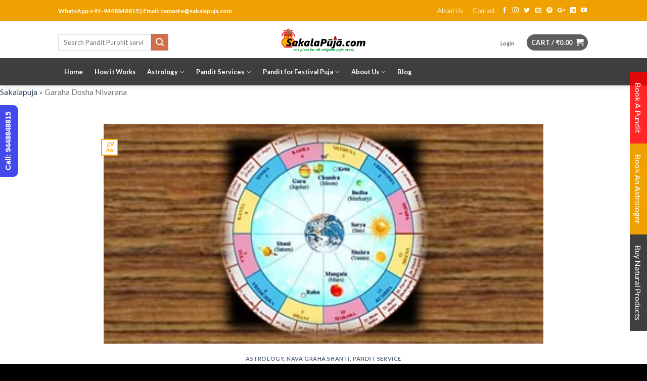

--- FILE ---
content_type: text/html; charset=UTF-8
request_url: https://sakalapuja.com/tag/garaha-dosha-nivarana/
body_size: 31056
content:
<!DOCTYPE html>
<!--[if IE 9 ]> <html lang="en-US" class="ie9 loading-site no-js"> <![endif]-->
<!--[if IE 8 ]> <html lang="en-US" class="ie8 loading-site no-js"> <![endif]-->
<!--[if (gte IE 9)|!(IE)]><!--><html lang="en-US" class="loading-site no-js"> <!--<![endif]-->
<head>
	<!--<meta name="google-site-verification" content="W-zT4PO9TcTLdS5HwcTjo0M937e1ilvR5t0CldCfxrw" />-->
	<meta name="google-site-verification" content="mol5iIZqJ-vwFo8uYy61GXYMQM_2FZeCa2lalrz6nGE" />
	<meta charset="UTF-8" />
	<meta name="viewport" content="width=device-width, initial-scale=1.0, maximum-scale=1.0, user-scalable=no" />
    <meta name="msvalidate.01" content="845831399BEEBE556AB4D2A455A3780D" />
    
	<link rel="profile" href="http://gmpg.org/xfn/11" />
	<link rel="pingback" href="https://sakalapuja.com/xmlrpc.php" />

					<script>document.documentElement.className = document.documentElement.className + ' yes-js js_active js'</script>
			<script>(function(html){html.className = html.className.replace(/\bno-js\b/,'js')})(document.documentElement);</script>
<title>Graha Dosha Nivarana Pooja in Bangalore | Sakalapuja.com | 9448848815</title>
<style>
#wpadminbar #wp-admin-bar-wccp_free_top_button .ab-icon:before {
	content: "\f160";
	color: #02CA02;
	top: 3px;
}
#wpadminbar #wp-admin-bar-wccp_free_top_button .ab-icon {
	transform: rotate(45deg);
}
</style>

<!-- This site is optimized with the Yoast SEO plugin v11.5 - https://yoast.com/wordpress/plugins/seo/ -->
<meta name="description" content="Looking for Graha Dosha Nivarana Pooja in Bangalore? - sakalapuja.com has a team of best-learned Vedic Purohits / Pandits, we take care of the entire process, Pooja Samagri. All you need to do is to book the Pooja, sit back &amp; relax while we work on ensuring that you have divine Pooja experience | Call: 9448848815"/>
<link rel="canonical" href="https://sakalapuja.com/tag/garaha-dosha-nivarana/" />
<link rel="next" href="https://sakalapuja.com/tag/garaha-dosha-nivarana/page/2/" />
<meta property="og:locale" content="en_US" />
<meta property="og:type" content="object" />
<meta property="og:title" content="Graha Dosha Nivarana Pooja in Bangalore | Sakalapuja.com | 9448848815" />
<meta property="og:description" content="Looking for Graha Dosha Nivarana Pooja in Bangalore? - sakalapuja.com has a team of best-learned Vedic Purohits / Pandits, we take care of the entire process, Pooja Samagri. All you need to do is to book the Pooja, sit back &amp; relax while we work on ensuring that you have divine Pooja experience | Call: 9448848815" />
<meta property="og:url" content="https://sakalapuja.com/tag/garaha-dosha-nivarana/" />
<meta property="og:site_name" content="Sakalapuja.com | Book Pandit Purohit in Bangalore" />
<meta property="og:image" content="https://sakalapuja.com/wp-content/uploads/2018/03/Sakalapuja.com_logo.jpeg" />
<meta property="og:image:secure_url" content="https://sakalapuja.com/wp-content/uploads/2018/03/Sakalapuja.com_logo.jpeg" />
<meta name="twitter:card" content="summary_large_image" />
<meta name="twitter:description" content="Looking for Graha Dosha Nivarana Pooja in Bangalore? - sakalapuja.com has a team of best-learned Vedic Purohits / Pandits, we take care of the entire process, Pooja Samagri. All you need to do is to book the Pooja, sit back &amp; relax while we work on ensuring that you have divine Pooja experience | Call: 9448848815" />
<meta name="twitter:title" content="Graha Dosha Nivarana Pooja in Bangalore | Sakalapuja.com | 9448848815" />
<meta name="twitter:site" content="@sakalapuja" />
<meta name="twitter:image" content="https://sakalapuja.com/wp-content/uploads/2018/03/Sakalapuja.com_logo.jpeg" />
<script type='application/ld+json' class='yoast-schema-graph yoast-schema-graph--main'>{"@context":"https://schema.org","@graph":[{"@type":"Organization","@id":"https://sakalapuja.com/#organization","name":"sakalapuja.com","url":"https://sakalapuja.com/","sameAs":["https://www.facebook.com/sakalapuja/","https://www.linkedin.com/company/sakalapuja/","https://www.youtube.com/channel/UC2C8BOWspVI7ej2CLFrjU4A","https://in.pinterest.com/sakalapuja/","https://twitter.com/sakalapuja"],"logo":{"@type":"ImageObject","@id":"https://sakalapuja.com/#logo","url":"https://sakalapuja.com/wp-content/uploads/2018/03/fghdhg.png","width":400,"height":100,"caption":"sakalapuja.com"},"image":{"@id":"https://sakalapuja.com/#logo"}},{"@type":"WebSite","@id":"https://sakalapuja.com/#website","url":"https://sakalapuja.com/","name":"Sakalapuja.com | Book Pandit Purohit in Bangalore","publisher":{"@id":"https://sakalapuja.com/#organization"},"potentialAction":{"@type":"SearchAction","target":"https://sakalapuja.com/?s={search_term_string}","query-input":"required name=search_term_string"}},{"@type":"CollectionPage","@id":"https://sakalapuja.com/tag/garaha-dosha-nivarana/#webpage","url":"https://sakalapuja.com/tag/garaha-dosha-nivarana/","inLanguage":"en-US","name":"Graha Dosha Nivarana Pooja in Bangalore | Sakalapuja.com | 9448848815","isPartOf":{"@id":"https://sakalapuja.com/#website"},"description":"Looking for Graha Dosha Nivarana Pooja in Bangalore? - sakalapuja.com has a team of best-learned Vedic Purohits / Pandits, we take care of the entire process, Pooja Samagri. All you need to do is to book the Pooja, sit back & relax while we work on ensuring that you have divine Pooja experience | Call: 9448848815","breadcrumb":{"@id":"https://sakalapuja.com/tag/garaha-dosha-nivarana/#breadcrumb"}},{"@type":"BreadcrumbList","@id":"https://sakalapuja.com/tag/garaha-dosha-nivarana/#breadcrumb","itemListElement":[{"@type":"ListItem","position":1,"item":{"@type":"WebPage","@id":"https://sakalapuja.com/","url":"https://sakalapuja.com/","name":"Sakalapuja"}},{"@type":"ListItem","position":2,"item":{"@type":"WebPage","@id":"https://sakalapuja.com/tag/garaha-dosha-nivarana/","url":"https://sakalapuja.com/tag/garaha-dosha-nivarana/","name":"Garaha Dosha Nivarana"}}]}]}</script>
<!-- / Yoast SEO plugin. -->

<link rel='dns-prefetch' href='//s.w.org' />
<link rel="alternate" type="application/rss+xml" title="Sakalapuja.com | Book Pandit Purohit in Bangalore &raquo; Feed" href="https://sakalapuja.com/feed/" />
<link rel="alternate" type="application/rss+xml" title="Sakalapuja.com | Book Pandit Purohit in Bangalore &raquo; Comments Feed" href="https://sakalapuja.com/comments/feed/" />
<link rel="alternate" type="application/rss+xml" title="Sakalapuja.com | Book Pandit Purohit in Bangalore &raquo; Garaha Dosha Nivarana Tag Feed" href="https://sakalapuja.com/tag/garaha-dosha-nivarana/feed/" />
		<!-- This site uses the Google Analytics by ExactMetrics plugin v6.7.0 - Using Analytics tracking - https://www.exactmetrics.com/ -->
							<script src="//www.googletagmanager.com/gtag/js?id=UA-117841176-1"  type="text/javascript" data-cfasync="false"></script>
			<script type="text/javascript" data-cfasync="false">
				var em_version = '6.7.0';
				var em_track_user = true;
				var em_no_track_reason = '';
				
								var disableStr = 'ga-disable-UA-117841176-1';

				/* Function to detect opted out users */
				function __gtagTrackerIsOptedOut() {
					return document.cookie.indexOf( disableStr + '=true' ) > - 1;
				}

				/* Disable tracking if the opt-out cookie exists. */
				if ( __gtagTrackerIsOptedOut() ) {
					window[disableStr] = true;
				}

				/* Opt-out function */
				function __gtagTrackerOptout() {
					document.cookie = disableStr + '=true; expires=Thu, 31 Dec 2099 23:59:59 UTC; path=/';
					window[disableStr] = true;
				}

				if ( 'undefined' === typeof gaOptout ) {
					function gaOptout() {
						__gtagTrackerOptout();
					}
				}
								window.dataLayer = window.dataLayer || [];
				if ( em_track_user ) {
					function __gtagTracker() {dataLayer.push( arguments );}
					__gtagTracker( 'js', new Date() );
					__gtagTracker( 'set', {
						'developer_id.dNDMyYj' : true,
						                    });
					__gtagTracker( 'config', 'UA-117841176-1', {
						forceSSL:true,					} );
										window.gtag = __gtagTracker;										(
						function () {
							/* https://developers.google.com/analytics/devguides/collection/analyticsjs/ */
							/* ga and __gaTracker compatibility shim. */
							var noopfn = function () {
								return null;
							};
							var newtracker = function () {
								return new Tracker();
							};
							var Tracker = function () {
								return null;
							};
							var p = Tracker.prototype;
							p.get = noopfn;
							p.set = noopfn;
							p.send = function (){
								var args = Array.prototype.slice.call(arguments);
								args.unshift( 'send' );
								__gaTracker.apply(null, args);
							};
							var __gaTracker = function () {
								var len = arguments.length;
								if ( len === 0 ) {
									return;
								}
								var f = arguments[len - 1];
								if ( typeof f !== 'object' || f === null || typeof f.hitCallback !== 'function' ) {
									if ( 'send' === arguments[0] ) {
										var hitConverted, hitObject = false, action;
										if ( 'event' === arguments[1] ) {
											if ( 'undefined' !== typeof arguments[3] ) {
												hitObject = {
													'eventAction': arguments[3],
													'eventCategory': arguments[2],
													'eventLabel': arguments[4],
													'value': arguments[5] ? arguments[5] : 1,
												}
											}
										}
										if ( typeof arguments[2] === 'object' ) {
											hitObject = arguments[2];
										}
										if ( typeof arguments[5] === 'object' ) {
											Object.assign( hitObject, arguments[5] );
										}
										if ( 'undefined' !== typeof (
											arguments[1].hitType
										) ) {
											hitObject = arguments[1];
										}
										if ( hitObject ) {
											action = 'timing' === arguments[1].hitType ? 'timing_complete' : hitObject.eventAction;
											hitConverted = mapArgs( hitObject );
											__gtagTracker( 'event', action, hitConverted );
										}
									}
									return;
								}

								function mapArgs( args ) {
									var gaKey, hit = {};
									var gaMap = {
										'eventCategory': 'event_category',
										'eventAction': 'event_action',
										'eventLabel': 'event_label',
										'eventValue': 'event_value',
										'nonInteraction': 'non_interaction',
										'timingCategory': 'event_category',
										'timingVar': 'name',
										'timingValue': 'value',
										'timingLabel': 'event_label',
									};
									for ( gaKey in gaMap ) {
										if ( 'undefined' !== typeof args[gaKey] ) {
											hit[gaMap[gaKey]] = args[gaKey];
										}
									}
									return hit;
								}

								try {
									f.hitCallback();
								} catch ( ex ) {
								}
							};
							__gaTracker.create = newtracker;
							__gaTracker.getByName = newtracker;
							__gaTracker.getAll = function () {
								return [];
							};
							__gaTracker.remove = noopfn;
							__gaTracker.loaded = true;
							window['__gaTracker'] = __gaTracker;
						}
					)();
									} else {
										console.log( "" );
					( function () {
							function __gtagTracker() {
								return null;
							}
							window['__gtagTracker'] = __gtagTracker;
							window['gtag'] = __gtagTracker;
					} )();
									}
			</script>
				<!-- / Google Analytics by ExactMetrics -->
				<script type="text/javascript">
			window._wpemojiSettings = {"baseUrl":"https:\/\/s.w.org\/images\/core\/emoji\/13.0.0\/72x72\/","ext":".png","svgUrl":"https:\/\/s.w.org\/images\/core\/emoji\/13.0.0\/svg\/","svgExt":".svg","source":{"concatemoji":"https:\/\/sakalapuja.com\/wp-includes\/js\/wp-emoji-release.min.js?ver=5.5.17"}};
			!function(e,a,t){var n,r,o,i=a.createElement("canvas"),p=i.getContext&&i.getContext("2d");function s(e,t){var a=String.fromCharCode;p.clearRect(0,0,i.width,i.height),p.fillText(a.apply(this,e),0,0);e=i.toDataURL();return p.clearRect(0,0,i.width,i.height),p.fillText(a.apply(this,t),0,0),e===i.toDataURL()}function c(e){var t=a.createElement("script");t.src=e,t.defer=t.type="text/javascript",a.getElementsByTagName("head")[0].appendChild(t)}for(o=Array("flag","emoji"),t.supports={everything:!0,everythingExceptFlag:!0},r=0;r<o.length;r++)t.supports[o[r]]=function(e){if(!p||!p.fillText)return!1;switch(p.textBaseline="top",p.font="600 32px Arial",e){case"flag":return s([127987,65039,8205,9895,65039],[127987,65039,8203,9895,65039])?!1:!s([55356,56826,55356,56819],[55356,56826,8203,55356,56819])&&!s([55356,57332,56128,56423,56128,56418,56128,56421,56128,56430,56128,56423,56128,56447],[55356,57332,8203,56128,56423,8203,56128,56418,8203,56128,56421,8203,56128,56430,8203,56128,56423,8203,56128,56447]);case"emoji":return!s([55357,56424,8205,55356,57212],[55357,56424,8203,55356,57212])}return!1}(o[r]),t.supports.everything=t.supports.everything&&t.supports[o[r]],"flag"!==o[r]&&(t.supports.everythingExceptFlag=t.supports.everythingExceptFlag&&t.supports[o[r]]);t.supports.everythingExceptFlag=t.supports.everythingExceptFlag&&!t.supports.flag,t.DOMReady=!1,t.readyCallback=function(){t.DOMReady=!0},t.supports.everything||(n=function(){t.readyCallback()},a.addEventListener?(a.addEventListener("DOMContentLoaded",n,!1),e.addEventListener("load",n,!1)):(e.attachEvent("onload",n),a.attachEvent("onreadystatechange",function(){"complete"===a.readyState&&t.readyCallback()})),(n=t.source||{}).concatemoji?c(n.concatemoji):n.wpemoji&&n.twemoji&&(c(n.twemoji),c(n.wpemoji)))}(window,document,window._wpemojiSettings);
		</script>
		<style type="text/css">
img.wp-smiley,
img.emoji {
	display: inline !important;
	border: none !important;
	box-shadow: none !important;
	height: 1em !important;
	width: 1em !important;
	margin: 0 .07em !important;
	vertical-align: -0.1em !important;
	background: none !important;
	padding: 0 !important;
}
</style>
	<link rel='stylesheet' id='wp-block-library-css'  href='https://sakalapuja.com/wp-includes/css/dist/block-library/style.min.css?ver=5.5.17' type='text/css' media='all' />
<link rel='stylesheet' id='wc-block-style-css'  href='https://sakalapuja.com/wp-content/plugins/woocommerce/assets/css/blocks/style.css?ver=3.6.7' type='text/css' media='all' />
<link rel='stylesheet' id='contact-form-7-css'  href='https://sakalapuja.com/wp-content/plugins/contact-form-7/includes/css/styles.css?ver=5.1.3' type='text/css' media='all' />
<link rel='stylesheet' id='same-category-posts-css'  href='https://sakalapuja.com/wp-content/plugins/same-category-posts/same-category-posts.css?ver=5.5.17' type='text/css' media='all' />
<style id='woocommerce-inline-inline-css' type='text/css'>
.woocommerce form .form-row .required { visibility: visible; }
</style>
<link rel='stylesheet' id='jquery-selectBox-css'  href='https://sakalapuja.com/wp-content/plugins/yith-woocommerce-wishlist/assets/css/jquery.selectBox.css?ver=1.2.0' type='text/css' media='all' />
<link rel='stylesheet' id='flatsome-icons-css'  href='https://sakalapuja.com/wp-content/themes/flatsome/assets/css/fl-icons.css?ver=3.3' type='text/css' media='all' />
<link rel='stylesheet' id='flatsome-woocommerce-wishlist-css'  href='https://sakalapuja.com/wp-content/themes/flatsome/inc/integrations/wc-yith-wishlist/wishlist.css?ver=3.3' type='text/css' media='all' />
<link rel='stylesheet' id='flatsome-main-css'  href='https://sakalapuja.com/wp-content/themes/flatsome/assets/css/flatsome.css?ver=3.3.2' type='text/css' media='all' />
<link rel='stylesheet' id='flatsome-shop-css'  href='https://sakalapuja.com/wp-content/themes/flatsome/assets/css/flatsome-shop.css?ver=3.3.2' type='text/css' media='all' />
<link rel='stylesheet' id='flatsome-style-css'  href='https://sakalapuja.com/wp-content/themes/flatsome/style.css?ver=3.3.2' type='text/css' media='all' />
<script type="text/javascript">(function(a,d){if(a._nsl===d){a._nsl=[];var c=function(){if(a.jQuery===d)setTimeout(c,33);else{for(var b=0;b<a._nsl.length;b++)a._nsl[b].call(a,a.jQuery);a._nsl={push:function(b){b.call(a,a.jQuery)}}}};c()}})(window);</script><script type='text/javascript' id='exactmetrics-frontend-script-js-extra'>
/* <![CDATA[ */
var exactmetrics_frontend = {"js_events_tracking":"true","download_extensions":"zip,mp3,mpeg,pdf,docx,pptx,xlsx,rar","inbound_paths":"[{\"path\":\"\\\/go\\\/\",\"label\":\"affiliate\"},{\"path\":\"\\\/recommend\\\/\",\"label\":\"affiliate\"}]","home_url":"https:\/\/sakalapuja.com","hash_tracking":"false","ua":"UA-117841176-1"};
/* ]]> */
</script>
<script type='text/javascript' src='https://sakalapuja.com/wp-content/plugins/google-analytics-dashboard-for-wp/assets/js/frontend-gtag.min.js?ver=6.7.0' id='exactmetrics-frontend-script-js'></script>
<script type='text/javascript' src='https://sakalapuja.com/wp-includes/js/jquery/jquery.js?ver=1.12.4-wp' id='jquery-core-js'></script>
<link rel="https://api.w.org/" href="https://sakalapuja.com/wp-json/" /><link rel="alternate" type="application/json" href="https://sakalapuja.com/wp-json/wp/v2/tags/298" /><link rel="EditURI" type="application/rsd+xml" title="RSD" href="https://sakalapuja.com/xmlrpc.php?rsd" />
<link rel="wlwmanifest" type="application/wlwmanifest+xml" href="https://sakalapuja.com/wp-includes/wlwmanifest.xml" /> 
<meta name="generator" content="WordPress 5.5.17" />
<meta name="generator" content="WooCommerce 3.6.7" />
<meta name="generator" content="Site Kit by Google 1.43.0" /><script id="wpcp_disable_selection" type="text/javascript">
var image_save_msg='You are not allowed to save images!';
	var no_menu_msg='Context Menu disabled!';
	var smessage = "Content is protected !!";

function disableEnterKey(e)
{
	var elemtype = e.target.tagName;
	
	elemtype = elemtype.toUpperCase();
	
	if (elemtype == "TEXT" || elemtype == "TEXTAREA" || elemtype == "INPUT" || elemtype == "PASSWORD" || elemtype == "SELECT" || elemtype == "OPTION" || elemtype == "EMBED")
	{
		elemtype = 'TEXT';
	}
	
	if (e.ctrlKey){
     var key;
     if(window.event)
          key = window.event.keyCode;     //IE
     else
          key = e.which;     //firefox (97)
    //if (key != 17) alert(key);
     if (elemtype!= 'TEXT' && (key == 97 || key == 65 || key == 67 || key == 99 || key == 88 || key == 120 || key == 26 || key == 85  || key == 86 || key == 83 || key == 43 || key == 73))
     {
		if(wccp_free_iscontenteditable(e)) return true;
		show_wpcp_message('You are not allowed to copy content or view source');
		return false;
     }else
     	return true;
     }
}


/*For contenteditable tags*/
function wccp_free_iscontenteditable(e)
{
	var e = e || window.event; // also there is no e.target property in IE. instead IE uses window.event.srcElement
  	
	var target = e.target || e.srcElement;

	var elemtype = e.target.nodeName;
	
	elemtype = elemtype.toUpperCase();
	
	var iscontenteditable = "false";
		
	if(typeof target.getAttribute!="undefined" ) iscontenteditable = target.getAttribute("contenteditable"); // Return true or false as string
	
	var iscontenteditable2 = false;
	
	if(typeof target.isContentEditable!="undefined" ) iscontenteditable2 = target.isContentEditable; // Return true or false as boolean

	if(target.parentElement.isContentEditable) iscontenteditable2 = true;
	
	if (iscontenteditable == "true" || iscontenteditable2 == true)
	{
		if(typeof target.style!="undefined" ) target.style.cursor = "text";
		
		return true;
	}
}

////////////////////////////////////
function disable_copy(e)
{	
	var e = e || window.event; // also there is no e.target property in IE. instead IE uses window.event.srcElement
	
	var elemtype = e.target.tagName;
	
	elemtype = elemtype.toUpperCase();
	
	if (elemtype == "TEXT" || elemtype == "TEXTAREA" || elemtype == "INPUT" || elemtype == "PASSWORD" || elemtype == "SELECT" || elemtype == "OPTION" || elemtype == "EMBED")
	{
		elemtype = 'TEXT';
	}
	
	if(wccp_free_iscontenteditable(e)) return true;
	
	var isSafari = /Safari/.test(navigator.userAgent) && /Apple Computer/.test(navigator.vendor);
	
	var checker_IMG = '';
	if (elemtype == "IMG" && checker_IMG == 'checked' && e.detail >= 2) {show_wpcp_message(alertMsg_IMG);return false;}
	if (elemtype != "TEXT")
	{
		if (smessage !== "" && e.detail == 2)
			show_wpcp_message(smessage);
		
		if (isSafari)
			return true;
		else
			return false;
	}	
}

//////////////////////////////////////////
function disable_copy_ie()
{
	var e = e || window.event;
	var elemtype = window.event.srcElement.nodeName;
	elemtype = elemtype.toUpperCase();
	if(wccp_free_iscontenteditable(e)) return true;
	if (elemtype == "IMG") {show_wpcp_message(alertMsg_IMG);return false;}
	if (elemtype != "TEXT" && elemtype != "TEXTAREA" && elemtype != "INPUT" && elemtype != "PASSWORD" && elemtype != "SELECT" && elemtype != "OPTION" && elemtype != "EMBED")
	{
		return false;
	}
}	
function reEnable()
{
	return true;
}
document.onkeydown = disableEnterKey;
document.onselectstart = disable_copy_ie;
if(navigator.userAgent.indexOf('MSIE')==-1)
{
	document.onmousedown = disable_copy;
	document.onclick = reEnable;
}
function disableSelection(target)
{
    //For IE This code will work
    if (typeof target.onselectstart!="undefined")
    target.onselectstart = disable_copy_ie;
    
    //For Firefox This code will work
    else if (typeof target.style.MozUserSelect!="undefined")
    {target.style.MozUserSelect="none";}
    
    //All other  (ie: Opera) This code will work
    else
    target.onmousedown=function(){return false}
    target.style.cursor = "default";
}
//Calling the JS function directly just after body load
window.onload = function(){disableSelection(document.body);};

//////////////////special for safari Start////////////////
var onlongtouch;
var timer;
var touchduration = 1000; //length of time we want the user to touch before we do something

var elemtype = "";
function touchstart(e) {
	var e = e || window.event;
  // also there is no e.target property in IE.
  // instead IE uses window.event.srcElement
  	var target = e.target || e.srcElement;
	
	elemtype = window.event.srcElement.nodeName;
	
	elemtype = elemtype.toUpperCase();
	
	if(!wccp_pro_is_passive()) e.preventDefault();
	if (!timer) {
		timer = setTimeout(onlongtouch, touchduration);
	}
}

function touchend() {
    //stops short touches from firing the event
    if (timer) {
        clearTimeout(timer);
        timer = null;
    }
	onlongtouch();
}

onlongtouch = function(e) { //this will clear the current selection if anything selected
	
	if (elemtype != "TEXT" && elemtype != "TEXTAREA" && elemtype != "INPUT" && elemtype != "PASSWORD" && elemtype != "SELECT" && elemtype != "EMBED" && elemtype != "OPTION")	
	{
		if (window.getSelection) {
			if (window.getSelection().empty) {  // Chrome
			window.getSelection().empty();
			} else if (window.getSelection().removeAllRanges) {  // Firefox
			window.getSelection().removeAllRanges();
			}
		} else if (document.selection) {  // IE?
			document.selection.empty();
		}
		return false;
	}
};

document.addEventListener("DOMContentLoaded", function(event) { 
    window.addEventListener("touchstart", touchstart, false);
    window.addEventListener("touchend", touchend, false);
});

function wccp_pro_is_passive() {

  var cold = false,
  hike = function() {};

  try {
	  const object1 = {};
  var aid = Object.defineProperty(object1, 'passive', {
  get() {cold = true}
  });
  window.addEventListener('test', hike, aid);
  window.removeEventListener('test', hike, aid);
  } catch (e) {}

  return cold;
}
/*special for safari End*/
</script>
<script id="wpcp_disable_Right_Click" type="text/javascript">
document.ondragstart = function() { return false;}
	function nocontext(e) {
	   return false;
	}
	document.oncontextmenu = nocontext;
</script>
<style>
.unselectable
{
-moz-user-select:none;
-webkit-user-select:none;
cursor: default;
}
html
{
-webkit-touch-callout: none;
-webkit-user-select: none;
-khtml-user-select: none;
-moz-user-select: none;
-ms-user-select: none;
user-select: none;
-webkit-tap-highlight-color: rgba(0,0,0,0);
}
</style>
<script id="wpcp_css_disable_selection" type="text/javascript">
var e = document.getElementsByTagName('body')[0];
if(e)
{
	e.setAttribute('unselectable',on);
}
</script>
<script type="application/ld+json">
{
"@context": "http://schema.org",
"@type": "LocalBusiness",
"name": "Sakalapuja.com - Best Vedic Priests, Purohits, Pandits for All Puja , Astrology & More",
"address": {
"@type": "PostalAddress",
"streetAddress": "NO 1291,14TH MAIN,BTM 2ND STAGE",
"addressLocality": "Bengaluru",
"addressRegion": "Karnataka",
"postalCode": "560076"
},
"image": "https://sakalapuja.com/wp-content/uploads/2018/04/ghgfhdty.png",
"telePhone": "9448848815",
"url": "https://sakalapuja.com"
}
</script>
<style>.bg{opacity: 0; transition: opacity 1s; -webkit-transition: opacity 1s;} .bg-loaded{opacity: 1;}</style><!--[if IE]><link rel="stylesheet" type="text/css" href="https://sakalapuja.com/wp-content/themes/flatsome/assets/css/ie-fallback.css"><script src="//html5shim.googlecode.com/svn/trunk/html5.js"></script><script>var head = document.getElementsByTagName('head')[0],style = document.createElement('style');style.type = 'text/css';style.styleSheet.cssText = ':before,:after{content:none !important';head.appendChild(style);setTimeout(function(){head.removeChild(style);}, 0);</script><script src="https://sakalapuja.com/wp-content/themes/flatsome/assets/libs/ie-flexibility.js"></script><![endif]-->    <script type="text/javascript">
    WebFontConfig = {
      google: { families: [ "Lato:regular,700","Lato:regular,400","Lato:regular,700","Dancing+Script", ] }
    };
    (function() {
      var wf = document.createElement('script');
      wf.src = 'https://ajax.googleapis.com/ajax/libs/webfont/1/webfont.js';
      wf.type = 'text/javascript';
      wf.async = 'true';
      var s = document.getElementsByTagName('script')[0];
      s.parentNode.insertBefore(wf, s);
    })(); </script>
  	<noscript><style>.woocommerce-product-gallery{ opacity: 1 !important; }</style></noscript>
			
		
<style type='text/css'>
/* Begin Simple Side Tab Styles*/
#rum_sst_tab {
	font-family:Tahoma, sans-serif;
	top:350px;
	background-color:#4449ec;
	color:#FFFFFF;
	border-style:solid;
	border-width:0px;
}

#rum_sst_tab:hover {
	background-color: #a4a4a4;
	

}

.rum_sst_contents {
	position:fixed;
	margin:0;
	padding:6px 13px 8px 13px;
	text-decoration:none;
	text-align:center;
	font-size:15px;
	font-weight:bold;
	border-style:solid;
	display:block;
	z-index:100000;
}

.rum_sst_left {
	left:-2px;
	cursor: pointer;
	-webkit-transform-origin:0 0;
	-moz-transform-origin:0 0;
	-o-transform-origin:0 0;
	-ms-transform-origin:0 0;
	-webkit-transform:rotate(270deg);
	-moz-transform:rotate(270deg);
	-ms-transform:rotate(270deg);
	-o-transform:rotate(270deg);
	transform:rotate(270deg);
	-moz-border-radius-bottomright:10px;
	border-bottom-right-radius:10px;
	-moz-border-radius-bottomleft:10px;
	border-bottom-left-radius:10px;
}

.rum_sst_right {
   	right:-1px;
	cursor: pointer;
	-webkit-transform-origin:100% 100%;
	-moz-transform-origin:100% 100%;
	-o-transform-origin:100% 100%;
	-ms-transform-origin:100% 100%;
	-webkit-transform:rotate(-90deg);
	-moz-transform:rotate(-90deg);
	-ms-transform:rotate(-90deg);
	-o-transform:rotate(-90deg);
	transform:rotate(-90deg);
	-moz-border-radius-topright:10px;
	border-top-right-radius:10px;
	-moz-border-radius-topleft:10px;
	border-top-left-radius:10px;
}

.rum_sst_right.less-ie-9 {
	right:-120px;
	filter: progid:DXImageTransform.Microsoft.BasicImage(rotation=1);
}

.rum_sst_left.less-ie-9 {
	filter: progid:DXImageTransform.Microsoft.BasicImage(rotation=3);
}

/* End Simple Side Tab Styles*/

</style>

<link rel="icon" href="https://sakalapuja.com/wp-content/uploads/2018/04/ghgfhdty-100x100.png" sizes="32x32" />
<link rel="icon" href="https://sakalapuja.com/wp-content/uploads/2018/04/ghgfhdty-280x280.png" sizes="192x192" />
<link rel="apple-touch-icon" href="https://sakalapuja.com/wp-content/uploads/2018/04/ghgfhdty-280x280.png" />
<meta name="msapplication-TileImage" content="https://sakalapuja.com/wp-content/uploads/2018/04/ghgfhdty-280x280.png" />
<style id="custom-css" type="text/css">:root {--primary-color: #446084;}/* Site Width */.header-main{height: 49px}#logo img{max-height: 49px}#logo{width:319px;}.header-bottom{min-height: 40px}.header-top{min-height: 23px}.transparent .header-main{height: 41px}.transparent #logo img{max-height: 41px}.has-transparent + .page-title:first-of-type,.has-transparent + #main > .page-title,.has-transparent + #main > div > .page-title,.has-transparent + #main .page-header-wrapper:first-of-type .page-title{padding-top: 121px;}.transparent .header-wrapper{background-color: rgba(109,109,109,0.96)!important;}.transparent .top-divider{display: none;}.header.show-on-scroll,.stuck .header-main{height:32px!important}.stuck #logo img{max-height: 32px!important}.search-form{ width: 65%;}.header-bg-color, .header-wrapper {background-color: rgba(255,255,255,0.53)}.header-bottom {background-color: rgba(2,2,2,0.76)}.header-main .nav > li > a{line-height: 22px }.header-wrapper:not(.stuck) .header-main .header-nav{margin-top: 10px }.stuck .header-main .nav > li > a{line-height: 5px }@media (max-width: 549px) {.header-main{height: 70px}#logo img{max-height: 70px}}.nav-dropdown{border-radius:15px}.nav-dropdown{font-size:84%}.nav-dropdown-has-arrow li.has-dropdown:after{border-bottom-color: #FFFFFF;}.nav .nav-dropdown{background-color: #FFFFFF}.header-top{background-color:rgba(219,181,13,0.98)!important;}body{font-family:"Lato", sans-serif}body{font-weight: 400}.nav > li > a {font-family:"Lato", sans-serif;}.nav > li > a {font-weight: 700;}h1,h2,h3,h4,h5,h6,.heading-font, .off-canvas-center .nav-sidebar.nav-vertical > li > a{font-family: "Lato", sans-serif;}h1,h2,h3,h4,h5,h6,.heading-font,.banner h1,.banner h2{font-weight: 700;}.alt-font{font-family: "Dancing Script", sans-serif;}.header:not(.transparent) .header-nav.nav > li > a {color: #636363;}.header:not(.transparent) .header-bottom-nav.nav > li > a{color: #FFFFFF;}.header:not(.transparent) .header-bottom-nav.nav > li > a:hover,.header:not(.transparent) .header-bottom-nav.nav > li.active > a,.header:not(.transparent) .header-bottom-nav.nav > li.current > a,.header:not(.transparent) .header-bottom-nav.nav > li > a.active,.header:not(.transparent) .header-bottom-nav.nav > li > a.current{color: #FFFFFF;}.header-bottom-nav.nav-line-bottom > li > a:before,.header-bottom-nav.nav-line-grow > li > a:before,.header-bottom-nav.nav-line > li > a:before,.header-bottom-nav.nav-box > li > a:hover,.header-bottom-nav.nav-box > li.active > a,.header-bottom-nav.nav-pills > li > a:hover,.header-bottom-nav.nav-pills > li.active > a{color:#FFF!important;background-color: #FFFFFF;}@media screen and (min-width: 550px){.products .box-vertical .box-image{min-width: 247px!important;width: 247px!important;}}.header-main .social-icons,.header-main .cart-icon strong,.header-main .menu-title,.header-main .header-button > .button.is-outline,.header-main .nav > li > a > i:not(.icon-angle-down){color: #5E5E5E!important;}.header-main .header-button > .button.is-outline,.header-main .cart-icon strong:after,.header-main .cart-icon strong{border-color: #5E5E5E!important;}.header-main .header-button > .button:not(.is-outline){background-color: #5E5E5E!important;}.header-main .current-dropdown .cart-icon strong,.header-main .header-button > .button:hover,.header-main .header-button > .button:hover i,.header-main .header-button > .button:hover span{color:#FFF!important;}.header-main .menu-title:hover,.header-main .social-icons a:hover,.header-main .header-button > .button.is-outline:hover,.header-main .nav > li > a:hover > i:not(.icon-angle-down){color: #5E5E5E!important;}.header-main .current-dropdown .cart-icon strong,.header-main .header-button > .button:hover{background-color: #5E5E5E!important;}.header-main .current-dropdown .cart-icon strong:after,.header-main .current-dropdown .cart-icon strong,.header-main .header-button > .button:hover{border-color: #5E5E5E!important;}.label-new.menu-item > a:after{content:"New";}.label-hot.menu-item > a:after{content:"Hot";}.label-sale.menu-item > a:after{content:"Sale";}.label-popular.menu-item > a:after{content:"Popular";}</style>		<style type="text/css" id="wp-custom-css">
			.how-it-work-sec{
padding:40px 0px;
}
.ho-head{
      text-align: center;
    text-transform: unset;
    font-size: 36px;
    color: #fdaa01;
}
.below-border{
       border-bottom: 1px solid #262626;
    width: 60px;
    display: block;
    margin: 15px auto;
    margin-bottom: 30px;
}
.how-it-work-sec p{
    color: #262626;
    font-size: 17px;
}
.how-it-work-sec p a{
    color: #fdaa01;
    font-weight:bold;
}
.banner-layer .box-shadow-1{
	background: #ffffff!important;
    -webkit-box-shadow: -2px 7px 37px 8px rgba(0,0,0,0.52);
    -moz-box-shadow: -2px 7px 37px 8px rgba(0,0,0,0.52);
    box-shadow: -2px 7px 37px 8px rgba(0,0,0,0.52)!important;
}
.banner-layer .box-shadow-1 .text-inner h3{
    text-align: center;
    color: #ff7940;
    text-transform: unset;
    font-weight: 600;
    font-size: 30px;
    padding-bottom: 20px;
}
.banner-layer .box-shadow-1 .text-inner p input[type='submit'] {
	width:100%;
	background:#ff7940;
}
.footer-book-btn{
	text-transform:uppercase;
	border:2px solid #ff7940;
	padding:10px 30px;
	color:#fff!important;
	transition:0.5s;
}
.footer-book-btn:hover{
	border:2px dotted #ff7940;
	border-radius:7px;
}
.uppercase{
	margin-top:75px;
}
.txt_name{
	width:100%!important;
}
#ssb-container {
    top: 40%!important;
}

.header-top {
    background-color: rgb(239, 161, 1)!important;
}
.header-main {
    margin-top: 12px;
    margin-bottom: 12px;
}
.header-bottom {
    padding-top: 10px;
    padding-bottom: 10px;
}
p.container_sd {
    z-index: 99999999999;
    padding: 21px;	
    writing-mode: tb-rl;	
    margin-bottom: 0px;
    width: 100%;
    color: #fff;
 background-color: #ff0000d9;

}
p.container_sd a {
    color: #fff;
}
p.container_sm {
    margin-bottom: 0px;
    width: 100%;
    color: #fff;
    z-index: 99999999999;
    padding: 21px;	
    writing-mode: tb-rl;	
    background-color: #efa101;
}
p.container_sm a{
    color: #fff;
}
p.container_sx {
    margin-bottom: 0px;
    width: 100%;
    color: #fff;
    z-index: 99999999999;
    padding: 21px;	
    writing-mode: tb-rl;	
    background-color: #3f3f3f;
}
p.container_sx a{
    color: #fff;	
}		</style>
			<script async src="https://pagead2.googlesyndication.com/pagead/js/adsbygoogle.js?client=ca-pub-6260086337179723"
     crossorigin="anonymous"></script>
</head>

<body class="archive tag tag-garaha-dosha-nivarana tag-298 woocommerce-no-js unselectable header-shadow lightbox nav-dropdown-has-arrow">

<a class="skip-link screen-reader-text" href="#main">Skip to content</a>

<div id="wrapper">


<header id="header" class="header has-sticky sticky-jump">
   <div class="header-wrapper">
	<div id="top-bar" class="header-top hide-for-sticky nav-dark">
    <div class="flex-row container">
      <div class="flex-col hide-for-medium flex-left">
          <ul class="nav nav-left medium-nav-center nav-small  nav-box">
              <li class="html custom html_topbar_left"><strong>WhatsApp:<a href="tel:+919448848815" style="color:white">+91-9448848815 </a>   |  Email: <a href="mailto:sakalapuja@gmail.com?Subject=Enquiry to Sakalapuja" target="_top" style="color:white">namaste@sakalapuja.com</a></strong></li>          </ul>
      </div><!-- flex-col left -->

      <div class="flex-col hide-for-medium flex-center">
          <ul class="nav nav-center nav-small  nav-box">
                        </ul>
      </div><!-- center -->

      <div class="flex-col hide-for-medium flex-right">
         <ul class="nav top-bar-nav nav-right nav-small  nav-box">
              <li id="menu-item-251" class="menu-item menu-item-type-post_type menu-item-object-page  menu-item-251"><a href="https://sakalapuja.com/about/" class="nav-top-link">About Us</a></li>
<li id="menu-item-253" class="menu-item menu-item-type-post_type menu-item-object-page  menu-item-253"><a href="https://sakalapuja.com/contact/" class="nav-top-link">Contact</a></li>
<li class="html header-social-icons ml-0">
	    <div class="social-icons follow-icons " >
    	    	    	<a href="https://www.facebook.com/sakalapuja/" target="_blank" data-label="Facebook"  rel="nofollow" class="icon plain facebook tooltip" title="Follow on Facebook"><i class="icon-facebook" ></i>    	</a>
						    <a href="http://url" target="_blank" rel="nofollow" data-label="Instagram" class="icon plain  instagram tooltip" title="Follow on Instagram"><i class="icon-instagram" ></i>		   </a>
							       <a href="https://twitter.com/sakalapuja" target="_blank"  data-label="Twitter"  rel="nofollow" class="icon plain  twitter tooltip" title="Follow on Twitter"><i class="icon-twitter" ></i>	       </a>
						     <a href="mailto:namaste@sakalapuja.com" target="_blank"  data-label="E-mail"  rel="nofollow" class="icon plain  email tooltip" title="Send us an email"><i class="icon-envelop" ></i>			</a>
						       <a href="https://in.pinterest.com/sakalapuja/" target="_blank" rel="nofollow"  data-label="Pinterest"  class="icon plain  pinterest tooltip" title="Follow on Pinterest"><i class="icon-pinterest" ></i>		       </a>
						       <a href="https://plus.google.com/u/0/103954193444100363187" target="_blank" rel="nofollow"  data-label="Google+"  class="icon plain  google-plus tooltip" title="Follow on Google+"><i class="icon-google-plus" ></i>		       </a>
								       <a href="https://www.linkedin.com/company/sakalapuja/" target="_blank" rel="nofollow" data-label="LinkedIn" class="icon plain  linkedin tooltip" title="Follow on LinkedIn"><i class="icon-linkedin" ></i></a>
						       <a href="https://www.youtube.com/channel/UC2C8BOWspVI7ej2CLFrjU4A?view_as=subscriber" target="_blank" rel="nofollow" data-label="YouTube" class="icon plain  youtube tooltip" title="Follow on YouTube"><i class="icon-youtube" ></i>		       </a>
								     </div>

	</li>          </ul>
      </div><!-- .flex-col right -->

            <div class="flex-col show-for-medium flex-grow">
          <ul class="nav nav-center nav-small mobile-nav  nav-box">
              <li class="html custom html_topbar_left"><strong>WhatsApp:<a href="tel:+919448848815" style="color:white">+91-9448848815 </a>   |  Email: <a href="mailto:sakalapuja@gmail.com?Subject=Enquiry to Sakalapuja" target="_top" style="color:white">namaste@sakalapuja.com</a></strong></li>          </ul>
      </div>
      
    </div><!-- .flex-row -->
</div><!-- #header-top -->
<div id="masthead" class="header-main show-logo-center nav-dark">
      <div class="header-inner flex-row container logo-center medium-logo-center" role="navigation">

          <!-- Logo -->
          <div id="logo" class="flex-col logo">
            <!-- Header logo -->
<a href="https://sakalapuja.com/" title="Sakalapuja.com | Book Pandit Purohit in Bangalore - Authentic Best Pandit Purohit service in Bangalore" rel="home">
    <img width="319" height="49" src="https://sakalapuja.com/wp-content/uploads/2018/04/sankalplogo.png" class="header_logo header-logo" alt="Sakalapuja.com | Book Pandit Purohit in Bangalore"/><img  width="319" height="49" src="https://sakalapuja.com/wp-content/uploads/2018/04/sankalplogo.png" class="header-logo-dark" alt="Sakalapuja.com | Book Pandit Purohit in Bangalore"/></a>
          </div>

          <!-- Mobile Left Elements -->
          <div class="flex-col show-for-medium flex-left">
            <ul class="mobile-nav nav nav-left ">
              <li class="nav-icon has-icon">
  <div class="header-button">		<a href="#" data-open="#main-menu" data-pos="left" data-bg="main-menu-overlay" data-color="dark" class="icon primary button round is-small" aria-controls="main-menu" aria-expanded="false">
		
		  <i class="icon-menu" ></i>
		  		</a>
	 </div> </li>            </ul>
          </div>

          <!-- Left Elements -->
          <div class="flex-col hide-for-medium flex-left
            ">
            <ul class="header-nav header-nav-main nav nav-left  nav-box nav-size-xsmall nav-spacing-xsmall" >
              <li class="header-search-form search-form html relative has-icon">
	<div class="header-search-form-wrapper">
		<div class="searchform-wrapper ux-search-box relative form- is-normal"><form method="get" class="searchform" action="https://sakalapuja.com/" role="search">
		<div class="flex-row relative">
									<div class="flex-col flex-grow">
			  <input type="search" class="search-field mb-0" name="s" value="" placeholder="Search Pandit Purohit service and Products" />
		    <input type="hidden" name="post_type" value="product" />
        			</div><!-- .flex-col -->
			<div class="flex-col">
				<button type="submit" class="ux-search-submit submit-button secondary button icon mb-0">
					<i class="icon-search" ></i>				</button>
			</div><!-- .flex-col -->
		</div><!-- .flex-row -->
	 <div class="live-search-results text-left z-top"></div>
</form>
</div>	</div>
</li>            </ul>
          </div>

          <!-- Right Elements -->
          <div class="flex-col hide-for-medium flex-right">
            <ul class="header-nav header-nav-main nav nav-right  nav-box nav-size-xsmall nav-spacing-xsmall">
              <li class="account-item has-icon
    "
>

<a href="https://sakalapuja.com/my-account/"
    class="nav-top-link nav-top-not-logged-in "
    data-open="#login-form-popup"  >
    <span>
    Login      </span>
  
</a><!-- .account-login-link -->



</li>
<li class="header-divider"></li><li class="cart-item has-icon
">
<div class="header-button">

<a href="https://sakalapuja.com/cart/" class="header-cart-link off-canvas-toggle nav-top-link icon primary button circle is-small" data-open="#cart-popup" data-class="off-canvas-cart" title="Cart" data-pos="right">

  
<span class="header-cart-title">
   Cart   /      <span class="cart-price"><span class="woocommerce-Price-amount amount"><span class="woocommerce-Price-currencySymbol">&#8377;</span>0.00</span></span>
  </span>

    <i class="icon-shopping-cart"
    data-icon-label="0">
  </i>
  </a>
</div>


  <!-- Cart Sidebar Popup -->
  <div id="cart-popup" class="mfp-hide widget_shopping_cart">
  <div class="cart-popup-inner inner-padding">
      <div class="cart-popup-title text-center">
          <h4 class="uppercase">Cart</h4>
          <div class="is-divider"></div>
      </div>
      <div class="widget_shopping_cart_content">
          

	<p class="woocommerce-mini-cart__empty-message">No products in the cart.</p>


      </div>
            <div class="cart-sidebar-content relative"></div>  </div>
  </div>

</li>
            </ul>
          </div>

          <!-- Mobile Right Elements -->
          <div class="flex-col show-for-medium flex-right">
            <ul class="mobile-nav nav nav-right ">
              <li class="cart-item has-icon">

<div class="header-button">
<a href="https://sakalapuja.com/cart/" class="header-cart-link off-canvas-toggle nav-top-link icon primary button circle is-small" data-open="#cart-popup" data-class="off-canvas-cart" title="Cart" data-pos="right">

    <i class="icon-shopping-cart"
    data-icon-label="0">
  </i>
  </a>
</div>
</li>
            </ul>
          </div>

      </div><!-- .header-inner -->
     
      </div><!-- .header-main --><div id="wide-nav" class="header-bottom wide-nav nav-dark hide-for-medium">
    <div class="flex-row container">

                        <div class="flex-col hide-for-medium flex-left">
                <ul class="nav header-nav header-bottom-nav nav-left  nav-outline">
                    <li id="menu-item-713" class="menu-item menu-item-type-custom menu-item-object-custom menu-item-home  menu-item-713"><a href="https://sakalapuja.com/" class="nav-top-link">Home</a></li>
<li id="menu-item-919" class="menu-item menu-item-type-custom menu-item-object-custom menu-item-home  menu-item-919"><a href="https://sakalapuja.com/#howitworks" class="nav-top-link">How it Works</a></li>
<li id="menu-item-708" class="menu-item menu-item-type-post_type menu-item-object-page menu-item-has-children  menu-item-708 has-dropdown"><a href="https://sakalapuja.com/astrology/" class="nav-top-link">Astrology<i class="icon-angle-down" ></i></a>
<ul class='nav-dropdown nav-dropdown-default'>
	<li id="menu-item-1850" class="menu-item menu-item-type-post_type menu-item-object-post  menu-item-1850"><a href="https://sakalapuja.com/astrology/astrology-for-better-health/">Health &#038; Wellness</a></li>
	<li id="menu-item-1851" class="menu-item menu-item-type-post_type menu-item-object-post  menu-item-1851"><a href="https://sakalapuja.com/astrology/astrology-for-career-and-business-success/">Business &#038; Career Success</a></li>
	<li id="menu-item-1868" class="menu-item menu-item-type-post_type menu-item-object-post  menu-item-1868"><a href="https://sakalapuja.com/astrology/astrology-for-wealth-and-property/">Wealth &#038; Property</a></li>
	<li id="menu-item-1887" class="menu-item menu-item-type-post_type menu-item-object-post  menu-item-1887"><a href="https://sakalapuja.com/astrology/astrology-for-marraige-obstacle/">Marriage Obstacles</a></li>
	<li id="menu-item-1677" class="menu-item menu-item-type-post_type menu-item-object-post  menu-item-1677"><a href="https://sakalapuja.com/pandit-service/nava-griha-shanti-puja-havan/">Navagrah Shanti / Dosh Nivaran</a></li>
	<li id="menu-item-1670" class="menu-item menu-item-type-post_type menu-item-object-post  menu-item-1670"><a href="https://sakalapuja.com/nava-graha-shanti/saturn-or-shani-graha-shanti-havan-puja/">Shani Graha Shanti or Sade Sati</a></li>
	<li id="menu-item-1272" class="menu-item menu-item-type-post_type menu-item-object-page  menu-item-1272"><a href="https://sakalapuja.com/marriage-obstacle/">Marriage Obstacle</a></li>
</ul>
</li>
<li id="menu-item-1781" class="menu-item menu-item-type-post_type menu-item-object-page menu-item-has-children  menu-item-1781 has-dropdown"><a href="https://sakalapuja.com/pandit-services/" class="nav-top-link">Pandit Services<i class="icon-angle-down" ></i></a>
<ul class='nav-dropdown nav-dropdown-default'>
	<li id="menu-item-1410" class="menu-item menu-item-type-post_type menu-item-object-post  menu-item-1410"><a href="https://sakalapuja.com/pandit-service/maha-ganapathi-puja/">Maha Ganapathi Havan and Puja</a></li>
	<li id="menu-item-1417" class="menu-item menu-item-type-post_type menu-item-object-post  menu-item-1417"><a href="https://sakalapuja.com/pandit-service/satyanarayana-puja/">Satyanarayan Puja</a></li>
	<li id="menu-item-1406" class="menu-item menu-item-type-post_type menu-item-object-post  menu-item-1406"><a href="https://sakalapuja.com/pandit-service/lakshmi-puja/">Lakshmi Puja</a></li>
	<li id="menu-item-1555" class="menu-item menu-item-type-post_type menu-item-object-post  menu-item-1555"><a href="https://sakalapuja.com/pandit-service/new-business-or-office-opening/">Puja New Office opening or Business Startup</a></li>
	<li id="menu-item-1454" class="menu-item menu-item-type-post_type menu-item-object-post  menu-item-1454"><a href="https://sakalapuja.com/pandit-service/griha-pravesh-or-house-warming-puja/">Griha Pravesh or House Warming Puja</a></li>
	<li id="menu-item-1542" class="menu-item menu-item-type-post_type menu-item-object-post  menu-item-1542"><a href="https://sakalapuja.com/puja-for-occasion/janamdin-or-birthday-puja/">Janamdin or Birthday Puja</a></li>
	<li id="menu-item-1549" class="menu-item menu-item-type-post_type menu-item-object-post  menu-item-1549"><a href="https://sakalapuja.com/pandit-service/vivaha-wedding-marraige/">Wedding or Vivah  or Marraige</a></li>
	<li id="menu-item-1543" class="menu-item menu-item-type-post_type menu-item-object-post  menu-item-1543"><a href="https://sakalapuja.com/samskar/namkaran-puja/">Namkaran Puja</a></li>
	<li id="menu-item-1662" class="menu-item menu-item-type-post_type menu-item-object-post  menu-item-1662"><a href="https://sakalapuja.com/pandit-service/nava-griha-shanti-puja-havan/">Navagrah Shanti / Dosh Nivaran</a></li>
	<li id="menu-item-712" class="menu-item menu-item-type-post_type menu-item-object-page  menu-item-712"><a href="https://sakalapuja.com/purva-samskara-puja/">Purva Samskara Puja</a></li>
	<li id="menu-item-1940" class="menu-item menu-item-type-post_type menu-item-object-post  menu-item-1940"><a href="https://sakalapuja.com/samskar/last-rites-or-antyesti/">Last Rites or Antyesti</a></li>
	<li id="menu-item-709" class="menu-item menu-item-type-post_type menu-item-object-page  menu-item-709"><a href="https://sakalapuja.com/puja-for-a-occasion/">Puja for a Special Occasion</a></li>
	<li id="menu-item-711" class="menu-item menu-item-type-post_type menu-item-object-page  menu-item-711"><a href="https://sakalapuja.com/shanthi-dosha-remedy/">Shanthi Dosha Remedy Pujas</a></li>
	<li id="menu-item-717" class="menu-item menu-item-type-post_type menu-item-object-page  menu-item-717"><a href="https://sakalapuja.com/special-pooja/">Special / Other Pujas</a></li>
</ul>
</li>
<li id="menu-item-1772" class="menu-item menu-item-type-post_type menu-item-object-page menu-item-has-children  menu-item-1772 has-dropdown"><a href="https://sakalapuja.com/festival-puja/" class="nav-top-link">Pandit for Festival Puja<i class="icon-angle-down" ></i></a>
<ul class='nav-dropdown nav-dropdown-default'>
	<li id="menu-item-1433" class="menu-item menu-item-type-post_type menu-item-object-post  menu-item-1433"><a href="https://sakalapuja.com/festival-puja/navaratri-nava-durga-puja/">Navaratri Nava Dura Puja</a></li>
	<li id="menu-item-2048" class="menu-item menu-item-type-post_type menu-item-object-post  menu-item-2048"><a href="https://sakalapuja.com/festival-puja/masik-shivratri/">Masik Shivratri</a></li>
	<li id="menu-item-1314" class="menu-item menu-item-type-post_type menu-item-object-post  menu-item-1314"><a href="https://sakalapuja.com/festival-puja/mesha-sankranti-or-sankramana/">Mesha Sankranti or Sankramana</a></li>
	<li id="menu-item-2001" class="menu-item menu-item-type-post_type menu-item-object-post  menu-item-2001"><a href="https://sakalapuja.com/pandit-service/saraswati-puja-and-havan/">Saraswati Puja and Havan</a></li>
	<li id="menu-item-1315" class="menu-item menu-item-type-post_type menu-item-object-post  menu-item-1315"><a href="https://sakalapuja.com/festival-puja/akshaya-tritiya-or-akha-teej/">Akshaya  Tritiya or Akha Teej</a></li>
	<li id="menu-item-1323" class="menu-item menu-item-type-post_type menu-item-object-post  menu-item-1323"><a href="https://sakalapuja.com/festival-puja/sankashti-chaturthi/">Sankashti Chaturthi</a></li>
	<li id="menu-item-2000" class="menu-item menu-item-type-post_type menu-item-object-post  menu-item-2000"><a href="https://sakalapuja.com/pandit-service/dhanvantari-puja-and-havan/">Dhanvantari  Puja and Havan</a></li>
	<li id="menu-item-1563" class="menu-item menu-item-type-post_type menu-item-object-post  menu-item-1563"><a href="https://sakalapuja.com/festival-puja/shashthi/">Shashthi or Chhath</a></li>
</ul>
</li>
<li id="menu-item-1126" class="menu-item menu-item-type-post_type menu-item-object-page menu-item-has-children  menu-item-1126 has-dropdown"><a href="https://sakalapuja.com/about/" class="nav-top-link">About Us<i class="icon-angle-down" ></i></a>
<ul class='nav-dropdown nav-dropdown-default'>
	<li id="menu-item-1022" class="menu-item menu-item-type-post_type menu-item-object-page  menu-item-1022"><a href="https://sakalapuja.com/contact-us/">Contact</a></li>
	<li id="menu-item-1124" class="menu-item menu-item-type-custom menu-item-object-custom  menu-item-1124"><a href="https://sakalapuja.com/submit-an-enquiry/">Send an Enquiry</a></li>
	<li id="menu-item-1238" class="menu-item menu-item-type-post_type menu-item-object-page  menu-item-1238"><a href="https://sakalapuja.com/about/">About Us</a></li>
</ul>
</li>
<li id="menu-item-2275" class="menu-item menu-item-type-custom menu-item-object-custom  menu-item-2275"><a href="https://sakalapuja.com/blog" class="nav-top-link">Blog</a></li>
                </ul>
            </div><!-- flex-col -->
            
            
                        <div class="flex-col hide-for-medium flex-right flex-grow">
              <ul class="nav header-nav header-bottom-nav nav-right  nav-outline">
                                 </ul>
            </div><!-- flex-col -->
            
            
    </div><!-- .flex-row -->
</div><!-- .header-bottom -->

<div class="header-bg-container fill"><div class="header-bg-image fill"></div><div class="header-bg-color fill"></div></div><!-- .header-bg-container -->   </div><!-- header-wrapper-->
</header>


<!--breadcrumbs -->

<p id="breadcrumbs"><span><span><a href="https://sakalapuja.com/" >Sakalapuja</a> » <span class="breadcrumb_last" aria-current="page">Garaha Dosha Nivarana</span></span></span></p>

<main id="main" class="">


<div id="content" class="blog-wrapper blog-archive page-wrapper">
		
<div class="row align-center">
	<div class="large-10 col">
	
	<div id="post-list">


<article id="post-1659" class="post-1659 post type-post status-publish format-standard has-post-thumbnail category-astrology category-nava-graha-shanti category-pandit-service tag-astrology tag-birth-star-dosh tag-book-pandit-online tag-book-purohit-online tag-garaha-dosha-nivarana tag-janma-nakshatra-shanti tag-pandit-in-bangalore tag-pandit-service tag-pariharam tag-priest-service tag-purohit-in-bangalore tag-purohit-service">
	<div class="article-inner ">
		<header class="entry-header">
    		<div class="entry-image relative">
			<a href="https://sakalapuja.com/nava-graha-shanti/birth-janma-nakshatra-shanti-homa/">
    <img width="400" height="200" src="https://sakalapuja.com/wp-content/uploads/2018/04/Janma_Nakshatra_Shanti_Puja.jpg" class="attachment-large size-large wp-post-image" alt="Pandit &amp; Purohit for Janma Nakshtra Shanti Puja" loading="lazy" /></a>
		   	<div class="badge absolute top post-date badge-outline">
	<div class="badge-inner">
		<span class="post-date-day">29</span><br>
		<span class="post-date-month is-small">Apr</span>
	</div>
</div>		</div><!-- .entry-image -->
	
	<div class="entry-header-text entry-header-text-bottom text-center">
	   	<h6 class="entry-category is-xsmall">
	<a href="https://sakalapuja.com/category/astrology/" rel="category tag">Astrology</a>, <a href="https://sakalapuja.com/category/nava-graha-shanti/" rel="category tag">Nava Graha Shanti</a>, <a href="https://sakalapuja.com/category/pandit-service/" rel="category tag">Pandit Service</a></h6>

<h2 class="entry-title"><a href="https://sakalapuja.com/nava-graha-shanti/birth-janma-nakshatra-shanti-homa/" rel="bookmark" class="plain">Birth / Janma Nakshatra Shanti Homa</a></h2>
<div class="entry-divider is-divider small"></div>

<div class="entry-meta uppercase is-xsmall">
    <span class="posted-on">Posted on <a href="https://sakalapuja.com/nava-graha-shanti/birth-janma-nakshatra-shanti-homa/" rel="bookmark"><time class="entry-date published" datetime="2018-04-29T02:21:25+05:30"></time><time class="updated" datetime="2018-05-08T09:56:40+05:30"></time></a></span><span class="byline"> by <span class="meta-author vcard"><a class="url fn n" href="https://sakalapuja.com/author/admin/">Team Sakalapuja</a></span></span></div><!-- .entry-meta -->
	</div>
</header><!-- .entry-header -->		<div class="entry-content">
		<div class="entry-summary">
		<p>Birth / Janma Nakshatra Shanti Homa The star constellation in which moon is placed at the time of one&#8217;s birth is called Janma Nakshatra. Performing a nakshatra shanti Homa improves the all round effects and removes whatever doshas are present in birth time. sakalapuja.com has a team of learned, qualified and experienced Astrologers, Pandits/Purohits/Pujaris, we [&hellip;]
		<div class="text-center">
			<a class="more-link button primary is-outline is-smaller" href="https://sakalapuja.com/nava-graha-shanti/birth-janma-nakshatra-shanti-homa/">Continue reading <span class="meta-nav">&rarr;</span></a>
		</div>
	</div><!-- .entry-summary -->
	
</div><!-- .entry-content -->		<footer class="entry-meta clearfix">
					<span class="cat-links pull-left">
			Posted in <a href="https://sakalapuja.com/category/astrology/" rel="category tag">Astrology</a>, <a href="https://sakalapuja.com/category/nava-graha-shanti/" rel="category tag">Nava Graha Shanti</a>, <a href="https://sakalapuja.com/category/pandit-service/" rel="category tag">Pandit Service</a>		</span>

				<span class="sep"> | </span>
		<span class="tags-links">
			Tagged <a href="https://sakalapuja.com/tag/astrology/" rel="tag">Astrology</a>, <a href="https://sakalapuja.com/tag/birth-star-dosh/" rel="tag">Birth Star Dosh</a>, <a href="https://sakalapuja.com/tag/book-pandit-online/" rel="tag">Book Pandit Online</a>, <a href="https://sakalapuja.com/tag/book-purohit-online/" rel="tag">Book Purohit Online</a>, <a href="https://sakalapuja.com/tag/garaha-dosha-nivarana/" rel="tag">Garaha Dosha Nivarana</a>, <a href="https://sakalapuja.com/tag/janma-nakshatra-shanti/" rel="tag">Janma Nakshatra Shanti</a>, <a href="https://sakalapuja.com/tag/pandit-in-bangalore/" rel="tag">Pandit in Bangalore</a>, <a href="https://sakalapuja.com/tag/pandit-service/" rel="tag">Pandit Service</a>, <a href="https://sakalapuja.com/tag/pariharam/" rel="tag">Pariharam</a>, <a href="https://sakalapuja.com/tag/priest-service/" rel="tag">Priest Service</a>, <a href="https://sakalapuja.com/tag/purohit-in-bangalore/" rel="tag">Purohit in Bangalore</a>, <a href="https://sakalapuja.com/tag/purohit-service/" rel="tag">Purohit Service</a>		</span>
			
		<span class="comments-link pull-right"><a href="https://sakalapuja.com/nava-graha-shanti/birth-janma-nakshatra-shanti-homa/#respond">Leave a comment</a></span>
	</footer><!-- .entry-meta -->
	</div><!-- .article-inner -->
</article><!-- #-1659 -->


<article id="post-1653" class="post-1653 post type-post status-publish format-standard has-post-thumbnail category-astrology category-nava-graha-shanti category-pandit-service tag-astrology tag-book-pandit-online tag-book-purohit-online tag-garaha-dosha-nivarana tag-ketu-graha-dosh tag-ketu-graha-shanti tag-pandit-in-bangalore tag-pandit-service tag-pariharam tag-priest-service tag-purohit-in-bangalore tag-purohit-service">
	<div class="article-inner ">
		<header class="entry-header">
    		<div class="entry-image relative">
			<a href="https://sakalapuja.com/nava-graha-shanti/ketu-graha-shanti-havan-puja/">
    <img width="400" height="200" src="https://sakalapuja.com/wp-content/uploads/2018/04/Ketu_Shanti_Puja.jpg" class="attachment-large size-large wp-post-image" alt="Pandit &amp; Purohit for Kethu shanti puja in Bangalore" loading="lazy" /></a>
		   	<div class="badge absolute top post-date badge-outline">
	<div class="badge-inner">
		<span class="post-date-day">29</span><br>
		<span class="post-date-month is-small">Apr</span>
	</div>
</div>		</div><!-- .entry-image -->
	
	<div class="entry-header-text entry-header-text-bottom text-center">
	   	<h6 class="entry-category is-xsmall">
	<a href="https://sakalapuja.com/category/astrology/" rel="category tag">Astrology</a>, <a href="https://sakalapuja.com/category/nava-graha-shanti/" rel="category tag">Nava Graha Shanti</a>, <a href="https://sakalapuja.com/category/pandit-service/" rel="category tag">Pandit Service</a></h6>

<h2 class="entry-title"><a href="https://sakalapuja.com/nava-graha-shanti/ketu-graha-shanti-havan-puja/" rel="bookmark" class="plain">Ketu Graha Shanti Havan / Puja</a></h2>
<div class="entry-divider is-divider small"></div>

<div class="entry-meta uppercase is-xsmall">
    <span class="posted-on">Posted on <a href="https://sakalapuja.com/nava-graha-shanti/ketu-graha-shanti-havan-puja/" rel="bookmark"><time class="entry-date published" datetime="2018-04-29T01:57:28+05:30"></time><time class="updated" datetime="2018-05-08T09:56:40+05:30"></time></a></span><span class="byline"> by <span class="meta-author vcard"><a class="url fn n" href="https://sakalapuja.com/author/admin/">Team Sakalapuja</a></span></span></div><!-- .entry-meta -->
	</div>
</header><!-- .entry-header -->		<div class="entry-content">
		<div class="entry-summary">
		<p>Graha Shanti Puja of any one planet If a planet is situated inauspicious house, inauspicious zodiac, in Nich sign, in enemy sign, With enemy planet, aspect by enemy or inauspicious planet, inauspicious in Dasha and current transits (Gochara), in ones Kundali / Horoscope / natal chart / Jataka chart its Shanti Puja, Homa, Yagna, Nivaran [&hellip;]
		<div class="text-center">
			<a class="more-link button primary is-outline is-smaller" href="https://sakalapuja.com/nava-graha-shanti/ketu-graha-shanti-havan-puja/">Continue reading <span class="meta-nav">&rarr;</span></a>
		</div>
	</div><!-- .entry-summary -->
	
</div><!-- .entry-content -->		<footer class="entry-meta clearfix">
					<span class="cat-links pull-left">
			Posted in <a href="https://sakalapuja.com/category/astrology/" rel="category tag">Astrology</a>, <a href="https://sakalapuja.com/category/nava-graha-shanti/" rel="category tag">Nava Graha Shanti</a>, <a href="https://sakalapuja.com/category/pandit-service/" rel="category tag">Pandit Service</a>		</span>

				<span class="sep"> | </span>
		<span class="tags-links">
			Tagged <a href="https://sakalapuja.com/tag/astrology/" rel="tag">Astrology</a>, <a href="https://sakalapuja.com/tag/book-pandit-online/" rel="tag">Book Pandit Online</a>, <a href="https://sakalapuja.com/tag/book-purohit-online/" rel="tag">Book Purohit Online</a>, <a href="https://sakalapuja.com/tag/garaha-dosha-nivarana/" rel="tag">Garaha Dosha Nivarana</a>, <a href="https://sakalapuja.com/tag/ketu-graha-dosh/" rel="tag">Ketu Graha Dosh</a>, <a href="https://sakalapuja.com/tag/ketu-graha-shanti/" rel="tag">Ketu graha Shanti</a>, <a href="https://sakalapuja.com/tag/pandit-in-bangalore/" rel="tag">Pandit in Bangalore</a>, <a href="https://sakalapuja.com/tag/pandit-service/" rel="tag">Pandit Service</a>, <a href="https://sakalapuja.com/tag/pariharam/" rel="tag">Pariharam</a>, <a href="https://sakalapuja.com/tag/priest-service/" rel="tag">Priest Service</a>, <a href="https://sakalapuja.com/tag/purohit-in-bangalore/" rel="tag">Purohit in Bangalore</a>, <a href="https://sakalapuja.com/tag/purohit-service/" rel="tag">Purohit Service</a>		</span>
			
		<span class="comments-link pull-right"><a href="https://sakalapuja.com/nava-graha-shanti/ketu-graha-shanti-havan-puja/#respond">Leave a comment</a></span>
	</footer><!-- .entry-meta -->
	</div><!-- .article-inner -->
</article><!-- #-1653 -->


<article id="post-1648" class="post-1648 post type-post status-publish format-standard has-post-thumbnail category-astrology category-nava-graha-shanti category-pandit-service tag-astrology tag-book-pandit-online tag-book-purohit-online tag-garaha-dosha-nivarana tag-pandit-in-bangalore tag-pandit-service tag-pariharam tag-priest-service tag-purohit-in-bangalore tag-purohit-service tag-rahu-graha-shanti tag-shani-graha-dosh">
	<div class="article-inner ">
		<header class="entry-header">
    		<div class="entry-image relative">
			<a href="https://sakalapuja.com/nava-graha-shanti/rahu-graha-shanti-havan-puja/">
    <img width="400" height="200" src="https://sakalapuja.com/wp-content/uploads/2018/04/Rahu_Shanti_Puja.jpg" class="attachment-large size-large wp-post-image" alt="Pandit &amp; Purohit for Rahu Shanti Puja in Bangalore" loading="lazy" /></a>
		   	<div class="badge absolute top post-date badge-outline">
	<div class="badge-inner">
		<span class="post-date-day">29</span><br>
		<span class="post-date-month is-small">Apr</span>
	</div>
</div>		</div><!-- .entry-image -->
	
	<div class="entry-header-text entry-header-text-bottom text-center">
	   	<h6 class="entry-category is-xsmall">
	<a href="https://sakalapuja.com/category/astrology/" rel="category tag">Astrology</a>, <a href="https://sakalapuja.com/category/nava-graha-shanti/" rel="category tag">Nava Graha Shanti</a>, <a href="https://sakalapuja.com/category/pandit-service/" rel="category tag">Pandit Service</a></h6>

<h2 class="entry-title"><a href="https://sakalapuja.com/nava-graha-shanti/rahu-graha-shanti-havan-puja/" rel="bookmark" class="plain">Rahu Graha Shanti Havan / Puja</a></h2>
<div class="entry-divider is-divider small"></div>

<div class="entry-meta uppercase is-xsmall">
    <span class="posted-on">Posted on <a href="https://sakalapuja.com/nava-graha-shanti/rahu-graha-shanti-havan-puja/" rel="bookmark"><time class="entry-date published" datetime="2018-04-29T01:47:20+05:30"></time><time class="updated" datetime="2018-05-08T09:56:41+05:30"></time></a></span><span class="byline"> by <span class="meta-author vcard"><a class="url fn n" href="https://sakalapuja.com/author/admin/">Team Sakalapuja</a></span></span></div><!-- .entry-meta -->
	</div>
</header><!-- .entry-header -->		<div class="entry-content">
		<div class="entry-summary">
		<p>Graha Shanti Puja of any one planet If a planet is situated inauspicious house, inauspicious zodiac, in Nich sign, in enemy sign, With enemy planet, aspect by enemy or inauspicious planet, inauspicious in Dasha and current transits (Gochara), in ones Kundali / Horoscope / natal chart / Jataka chart its Shanti Puja, Homa, Yagna, Nivaran [&hellip;]
		<div class="text-center">
			<a class="more-link button primary is-outline is-smaller" href="https://sakalapuja.com/nava-graha-shanti/rahu-graha-shanti-havan-puja/">Continue reading <span class="meta-nav">&rarr;</span></a>
		</div>
	</div><!-- .entry-summary -->
	
</div><!-- .entry-content -->		<footer class="entry-meta clearfix">
					<span class="cat-links pull-left">
			Posted in <a href="https://sakalapuja.com/category/astrology/" rel="category tag">Astrology</a>, <a href="https://sakalapuja.com/category/nava-graha-shanti/" rel="category tag">Nava Graha Shanti</a>, <a href="https://sakalapuja.com/category/pandit-service/" rel="category tag">Pandit Service</a>		</span>

				<span class="sep"> | </span>
		<span class="tags-links">
			Tagged <a href="https://sakalapuja.com/tag/astrology/" rel="tag">Astrology</a>, <a href="https://sakalapuja.com/tag/book-pandit-online/" rel="tag">Book Pandit Online</a>, <a href="https://sakalapuja.com/tag/book-purohit-online/" rel="tag">Book Purohit Online</a>, <a href="https://sakalapuja.com/tag/garaha-dosha-nivarana/" rel="tag">Garaha Dosha Nivarana</a>, <a href="https://sakalapuja.com/tag/pandit-in-bangalore/" rel="tag">Pandit in Bangalore</a>, <a href="https://sakalapuja.com/tag/pandit-service/" rel="tag">Pandit Service</a>, <a href="https://sakalapuja.com/tag/pariharam/" rel="tag">Pariharam</a>, <a href="https://sakalapuja.com/tag/priest-service/" rel="tag">Priest Service</a>, <a href="https://sakalapuja.com/tag/purohit-in-bangalore/" rel="tag">Purohit in Bangalore</a>, <a href="https://sakalapuja.com/tag/purohit-service/" rel="tag">Purohit Service</a>, <a href="https://sakalapuja.com/tag/rahu-graha-shanti/" rel="tag">Rahu graha Shanti</a>, <a href="https://sakalapuja.com/tag/shani-graha-dosh/" rel="tag">Shani Graha Dosh</a>		</span>
			
		<span class="comments-link pull-right"><a href="https://sakalapuja.com/nava-graha-shanti/rahu-graha-shanti-havan-puja/#respond">Leave a comment</a></span>
	</footer><!-- .entry-meta -->
	</div><!-- .article-inner -->
</article><!-- #-1648 -->


<article id="post-1644" class="post-1644 post type-post status-publish format-standard has-post-thumbnail category-astrology category-nava-graha-shanti category-pandit-service tag-astrology tag-book-pandit-online tag-book-purohit-online tag-garaha-dosha-nivarana tag-pandit-in-bangalore tag-pandit-service tag-pariharam tag-priest-service tag-purohit-in-bangalore tag-purohit-service tag-saturn-graha-shanti tag-shani-graha-shanti">
	<div class="article-inner ">
		<header class="entry-header">
    		<div class="entry-image relative">
			<a href="https://sakalapuja.com/nava-graha-shanti/saturn-or-shani-graha-shanti-havan-puja/">
    <img width="400" height="200" src="https://sakalapuja.com/wp-content/uploads/2018/04/Shani_Shanti_Puja.jpg" class="attachment-large size-large wp-post-image" alt="Pandit &amp; Purohit for Shani Shanti Puja in Bangalore" loading="lazy" /></a>
		   	<div class="badge absolute top post-date badge-outline">
	<div class="badge-inner">
		<span class="post-date-day">29</span><br>
		<span class="post-date-month is-small">Apr</span>
	</div>
</div>		</div><!-- .entry-image -->
	
	<div class="entry-header-text entry-header-text-bottom text-center">
	   	<h6 class="entry-category is-xsmall">
	<a href="https://sakalapuja.com/category/astrology/" rel="category tag">Astrology</a>, <a href="https://sakalapuja.com/category/nava-graha-shanti/" rel="category tag">Nava Graha Shanti</a>, <a href="https://sakalapuja.com/category/pandit-service/" rel="category tag">Pandit Service</a></h6>

<h2 class="entry-title"><a href="https://sakalapuja.com/nava-graha-shanti/saturn-or-shani-graha-shanti-havan-puja/" rel="bookmark" class="plain">Saturn or Shani Graha Shanti Havan / Puja</a></h2>
<div class="entry-divider is-divider small"></div>

<div class="entry-meta uppercase is-xsmall">
    <span class="posted-on">Posted on <a href="https://sakalapuja.com/nava-graha-shanti/saturn-or-shani-graha-shanti-havan-puja/" rel="bookmark"><time class="entry-date published" datetime="2018-04-29T01:37:40+05:30"></time><time class="updated" datetime="2018-05-08T09:56:41+05:30"></time></a></span><span class="byline"> by <span class="meta-author vcard"><a class="url fn n" href="https://sakalapuja.com/author/admin/">Team Sakalapuja</a></span></span></div><!-- .entry-meta -->
	</div>
</header><!-- .entry-header -->		<div class="entry-content">
		<div class="entry-summary">
		<p>Graha Shanti Puja of any one planet If a planet is situated inauspicious house, inauspicious zodiac, in Nich sign, in enemy sign, With enemy planet, aspect by enemy or inauspicious planet, inauspicious in Dasha and current transits (Gochara), in ones Kundali / Horoscope / natal chart / Jataka chart its Shanti Puja, Homa, Yagna, Nivaran [&hellip;]
		<div class="text-center">
			<a class="more-link button primary is-outline is-smaller" href="https://sakalapuja.com/nava-graha-shanti/saturn-or-shani-graha-shanti-havan-puja/">Continue reading <span class="meta-nav">&rarr;</span></a>
		</div>
	</div><!-- .entry-summary -->
	
</div><!-- .entry-content -->		<footer class="entry-meta clearfix">
					<span class="cat-links pull-left">
			Posted in <a href="https://sakalapuja.com/category/astrology/" rel="category tag">Astrology</a>, <a href="https://sakalapuja.com/category/nava-graha-shanti/" rel="category tag">Nava Graha Shanti</a>, <a href="https://sakalapuja.com/category/pandit-service/" rel="category tag">Pandit Service</a>		</span>

				<span class="sep"> | </span>
		<span class="tags-links">
			Tagged <a href="https://sakalapuja.com/tag/astrology/" rel="tag">Astrology</a>, <a href="https://sakalapuja.com/tag/book-pandit-online/" rel="tag">Book Pandit Online</a>, <a href="https://sakalapuja.com/tag/book-purohit-online/" rel="tag">Book Purohit Online</a>, <a href="https://sakalapuja.com/tag/garaha-dosha-nivarana/" rel="tag">Garaha Dosha Nivarana</a>, <a href="https://sakalapuja.com/tag/pandit-in-bangalore/" rel="tag">Pandit in Bangalore</a>, <a href="https://sakalapuja.com/tag/pandit-service/" rel="tag">Pandit Service</a>, <a href="https://sakalapuja.com/tag/pariharam/" rel="tag">Pariharam</a>, <a href="https://sakalapuja.com/tag/priest-service/" rel="tag">Priest Service</a>, <a href="https://sakalapuja.com/tag/purohit-in-bangalore/" rel="tag">Purohit in Bangalore</a>, <a href="https://sakalapuja.com/tag/purohit-service/" rel="tag">Purohit Service</a>, <a href="https://sakalapuja.com/tag/saturn-graha-shanti/" rel="tag">Saturn graha Shanti</a>, <a href="https://sakalapuja.com/tag/shani-graha-shanti/" rel="tag">Shani Graha Shanti</a>		</span>
			
		<span class="comments-link pull-right"><a href="https://sakalapuja.com/nava-graha-shanti/saturn-or-shani-graha-shanti-havan-puja/#respond">Leave a comment</a></span>
	</footer><!-- .entry-meta -->
	</div><!-- .article-inner -->
</article><!-- #-1644 -->


<article id="post-1641" class="post-1641 post type-post status-publish format-standard has-post-thumbnail category-astrology category-nava-graha-shanti category-pandit-service tag-astrology tag-book-pandit-online tag-book-purohit-online tag-brugu-graha-shanti tag-garaha-dosha-nivarana tag-pandit-in-bangalore tag-pandit-service tag-pariharam tag-priest-service tag-purohit-in-bangalore tag-purohit-service tag-shukra-graha-shanti">
	<div class="article-inner ">
		<header class="entry-header">
    		<div class="entry-image relative">
			<a href="https://sakalapuja.com/nava-graha-shanti/shukra-or-brugu-graha-shanti-havan-puja/">
    <img width="400" height="200" src="https://sakalapuja.com/wp-content/uploads/2018/04/Shukra_Shanti_Puja.jpg" class="attachment-large size-large wp-post-image" alt="Pandit &amp; Purohit for Shukra Shanti Puja in Bangalore" loading="lazy" /></a>
		   	<div class="badge absolute top post-date badge-outline">
	<div class="badge-inner">
		<span class="post-date-day">29</span><br>
		<span class="post-date-month is-small">Apr</span>
	</div>
</div>		</div><!-- .entry-image -->
	
	<div class="entry-header-text entry-header-text-bottom text-center">
	   	<h6 class="entry-category is-xsmall">
	<a href="https://sakalapuja.com/category/astrology/" rel="category tag">Astrology</a>, <a href="https://sakalapuja.com/category/nava-graha-shanti/" rel="category tag">Nava Graha Shanti</a>, <a href="https://sakalapuja.com/category/pandit-service/" rel="category tag">Pandit Service</a></h6>

<h2 class="entry-title"><a href="https://sakalapuja.com/nava-graha-shanti/shukra-or-brugu-graha-shanti-havan-puja/" rel="bookmark" class="plain">Shukra or Brugu Graha Shanti Havan / Puja</a></h2>
<div class="entry-divider is-divider small"></div>

<div class="entry-meta uppercase is-xsmall">
    <span class="posted-on">Posted on <a href="https://sakalapuja.com/nava-graha-shanti/shukra-or-brugu-graha-shanti-havan-puja/" rel="bookmark"><time class="entry-date published" datetime="2018-04-29T01:29:57+05:30"></time><time class="updated" datetime="2018-05-08T09:56:41+05:30"></time></a></span><span class="byline"> by <span class="meta-author vcard"><a class="url fn n" href="https://sakalapuja.com/author/admin/">Team Sakalapuja</a></span></span></div><!-- .entry-meta -->
	</div>
</header><!-- .entry-header -->		<div class="entry-content">
		<div class="entry-summary">
		<p>Graha Shanti Puja of any one planet If a planet is situated inauspicious house, inauspicious zodiac, in Nich sign, in enemy sign, With enemy planet, aspect by enemy or inauspicious planet, inauspicious in Dasha and current transits (Gochara), in ones Kundali / Horoscope / natal chart / Jataka chart its Shanti Puja, Homa, Yagna, Nivaran [&hellip;]
		<div class="text-center">
			<a class="more-link button primary is-outline is-smaller" href="https://sakalapuja.com/nava-graha-shanti/shukra-or-brugu-graha-shanti-havan-puja/">Continue reading <span class="meta-nav">&rarr;</span></a>
		</div>
	</div><!-- .entry-summary -->
	
</div><!-- .entry-content -->		<footer class="entry-meta clearfix">
					<span class="cat-links pull-left">
			Posted in <a href="https://sakalapuja.com/category/astrology/" rel="category tag">Astrology</a>, <a href="https://sakalapuja.com/category/nava-graha-shanti/" rel="category tag">Nava Graha Shanti</a>, <a href="https://sakalapuja.com/category/pandit-service/" rel="category tag">Pandit Service</a>		</span>

				<span class="sep"> | </span>
		<span class="tags-links">
			Tagged <a href="https://sakalapuja.com/tag/astrology/" rel="tag">Astrology</a>, <a href="https://sakalapuja.com/tag/book-pandit-online/" rel="tag">Book Pandit Online</a>, <a href="https://sakalapuja.com/tag/book-purohit-online/" rel="tag">Book Purohit Online</a>, <a href="https://sakalapuja.com/tag/brugu-graha-shanti/" rel="tag">Brugu Graha Shanti</a>, <a href="https://sakalapuja.com/tag/garaha-dosha-nivarana/" rel="tag">Garaha Dosha Nivarana</a>, <a href="https://sakalapuja.com/tag/pandit-in-bangalore/" rel="tag">Pandit in Bangalore</a>, <a href="https://sakalapuja.com/tag/pandit-service/" rel="tag">Pandit Service</a>, <a href="https://sakalapuja.com/tag/pariharam/" rel="tag">Pariharam</a>, <a href="https://sakalapuja.com/tag/priest-service/" rel="tag">Priest Service</a>, <a href="https://sakalapuja.com/tag/purohit-in-bangalore/" rel="tag">Purohit in Bangalore</a>, <a href="https://sakalapuja.com/tag/purohit-service/" rel="tag">Purohit Service</a>, <a href="https://sakalapuja.com/tag/shukra-graha-shanti/" rel="tag">Shukra graha Shanti</a>		</span>
			
		<span class="comments-link pull-right"><a href="https://sakalapuja.com/nava-graha-shanti/shukra-or-brugu-graha-shanti-havan-puja/#respond">Leave a comment</a></span>
	</footer><!-- .entry-meta -->
	</div><!-- .article-inner -->
</article><!-- #-1641 -->


<article id="post-1638" class="post-1638 post type-post status-publish format-standard has-post-thumbnail category-astrology category-nava-graha-shanti category-pandit-service tag-astrology tag-book-pandit-online tag-book-purohit-online tag-brihspathi-graha-shanti tag-garaha-dosha-nivarana tag-guru-graha-shanti tag-pandit-in-bangalore tag-pandit-service tag-pariharam tag-priest-service tag-purohit-in-bangalore tag-purohit-service">
	<div class="article-inner ">
		<header class="entry-header">
    		<div class="entry-image relative">
			<a href="https://sakalapuja.com/nava-graha-shanti/guru-or-bruhaspati-graha-shanti-havan-puja/">
    <img width="400" height="200" src="https://sakalapuja.com/wp-content/uploads/2018/04/Guru_Shanti_Puja.jpg" class="attachment-large size-large wp-post-image" alt="Pandit &amp; Purohit for Guru Shanti Puja in Bangalore" loading="lazy" /></a>
		   	<div class="badge absolute top post-date badge-outline">
	<div class="badge-inner">
		<span class="post-date-day">29</span><br>
		<span class="post-date-month is-small">Apr</span>
	</div>
</div>		</div><!-- .entry-image -->
	
	<div class="entry-header-text entry-header-text-bottom text-center">
	   	<h6 class="entry-category is-xsmall">
	<a href="https://sakalapuja.com/category/astrology/" rel="category tag">Astrology</a>, <a href="https://sakalapuja.com/category/nava-graha-shanti/" rel="category tag">Nava Graha Shanti</a>, <a href="https://sakalapuja.com/category/pandit-service/" rel="category tag">Pandit Service</a></h6>

<h2 class="entry-title"><a href="https://sakalapuja.com/nava-graha-shanti/guru-or-bruhaspati-graha-shanti-havan-puja/" rel="bookmark" class="plain">Guru or Bruhaspati Graha Shanti Havan / Puja</a></h2>
<div class="entry-divider is-divider small"></div>

<div class="entry-meta uppercase is-xsmall">
    <span class="posted-on">Posted on <a href="https://sakalapuja.com/nava-graha-shanti/guru-or-bruhaspati-graha-shanti-havan-puja/" rel="bookmark"><time class="entry-date published" datetime="2018-04-29T01:19:02+05:30"></time><time class="updated" datetime="2018-05-08T09:56:41+05:30"></time></a></span><span class="byline"> by <span class="meta-author vcard"><a class="url fn n" href="https://sakalapuja.com/author/admin/">Team Sakalapuja</a></span></span></div><!-- .entry-meta -->
	</div>
</header><!-- .entry-header -->		<div class="entry-content">
		<div class="entry-summary">
		<p>Graha Shanti Puja of any one planet If a planet is situated inauspicious house, inauspicious zodiac, in Nich sign, in enemy sign, With enemy planet, aspect by enemy or inauspicious planet, inauspicious in Dasha and current transits (Gochara), in ones Kundali / Horoscope / natal chart / Jataka chart its Shanti Puja, Homa, Yagna, Nivaran [&hellip;]
		<div class="text-center">
			<a class="more-link button primary is-outline is-smaller" href="https://sakalapuja.com/nava-graha-shanti/guru-or-bruhaspati-graha-shanti-havan-puja/">Continue reading <span class="meta-nav">&rarr;</span></a>
		</div>
	</div><!-- .entry-summary -->
	
</div><!-- .entry-content -->		<footer class="entry-meta clearfix">
					<span class="cat-links pull-left">
			Posted in <a href="https://sakalapuja.com/category/astrology/" rel="category tag">Astrology</a>, <a href="https://sakalapuja.com/category/nava-graha-shanti/" rel="category tag">Nava Graha Shanti</a>, <a href="https://sakalapuja.com/category/pandit-service/" rel="category tag">Pandit Service</a>		</span>

				<span class="sep"> | </span>
		<span class="tags-links">
			Tagged <a href="https://sakalapuja.com/tag/astrology/" rel="tag">Astrology</a>, <a href="https://sakalapuja.com/tag/book-pandit-online/" rel="tag">Book Pandit Online</a>, <a href="https://sakalapuja.com/tag/book-purohit-online/" rel="tag">Book Purohit Online</a>, <a href="https://sakalapuja.com/tag/brihspathi-graha-shanti/" rel="tag">Brihspathi Graha Shanti</a>, <a href="https://sakalapuja.com/tag/garaha-dosha-nivarana/" rel="tag">Garaha Dosha Nivarana</a>, <a href="https://sakalapuja.com/tag/guru-graha-shanti/" rel="tag">Guru graha Shanti</a>, <a href="https://sakalapuja.com/tag/pandit-in-bangalore/" rel="tag">Pandit in Bangalore</a>, <a href="https://sakalapuja.com/tag/pandit-service/" rel="tag">Pandit Service</a>, <a href="https://sakalapuja.com/tag/pariharam/" rel="tag">Pariharam</a>, <a href="https://sakalapuja.com/tag/priest-service/" rel="tag">Priest Service</a>, <a href="https://sakalapuja.com/tag/purohit-in-bangalore/" rel="tag">Purohit in Bangalore</a>, <a href="https://sakalapuja.com/tag/purohit-service/" rel="tag">Purohit Service</a>		</span>
			
		<span class="comments-link pull-right"><a href="https://sakalapuja.com/nava-graha-shanti/guru-or-bruhaspati-graha-shanti-havan-puja/#respond">Leave a comment</a></span>
	</footer><!-- .entry-meta -->
	</div><!-- .article-inner -->
</article><!-- #-1638 -->


<article id="post-1634" class="post-1634 post type-post status-publish format-standard has-post-thumbnail category-astrology category-nava-graha-shanti category-pandit-service tag-astrology tag-book-pandit-online tag-book-purohit-online tag-budha-graha-shanti tag-garaha-dosha-nivarana tag-mercury-graha-shanti tag-pandit-in-bangalore tag-pandit-service tag-pariharam tag-priest-service tag-purohit-in-bangalore tag-purohit-service">
	<div class="article-inner ">
		<header class="entry-header">
    		<div class="entry-image relative">
			<a href="https://sakalapuja.com/nava-graha-shanti/mercury-or-budha-or-somy-graha-shanti-havan-puja/">
    <img width="400" height="200" src="https://sakalapuja.com/wp-content/uploads/2018/04/Budha_Shanti_Puja.jpg" class="attachment-large size-large wp-post-image" alt="Pandit &amp; Purohit for Budha Shanti Puja in Bangalore" loading="lazy" /></a>
		   	<div class="badge absolute top post-date badge-outline">
	<div class="badge-inner">
		<span class="post-date-day">29</span><br>
		<span class="post-date-month is-small">Apr</span>
	</div>
</div>		</div><!-- .entry-image -->
	
	<div class="entry-header-text entry-header-text-bottom text-center">
	   	<h6 class="entry-category is-xsmall">
	<a href="https://sakalapuja.com/category/astrology/" rel="category tag">Astrology</a>, <a href="https://sakalapuja.com/category/nava-graha-shanti/" rel="category tag">Nava Graha Shanti</a>, <a href="https://sakalapuja.com/category/pandit-service/" rel="category tag">Pandit Service</a></h6>

<h2 class="entry-title"><a href="https://sakalapuja.com/nava-graha-shanti/mercury-or-budha-or-somy-graha-shanti-havan-puja/" rel="bookmark" class="plain">Mercury or Budha Graha Shanti / Havan / Puja</a></h2>
<div class="entry-divider is-divider small"></div>

<div class="entry-meta uppercase is-xsmall">
    <span class="posted-on">Posted on <a href="https://sakalapuja.com/nava-graha-shanti/mercury-or-budha-or-somy-graha-shanti-havan-puja/" rel="bookmark"><time class="entry-date published" datetime="2018-04-29T01:07:07+05:30"></time><time class="updated" datetime="2018-05-08T09:56:41+05:30"></time></a></span><span class="byline"> by <span class="meta-author vcard"><a class="url fn n" href="https://sakalapuja.com/author/admin/">Team Sakalapuja</a></span></span></div><!-- .entry-meta -->
	</div>
</header><!-- .entry-header -->		<div class="entry-content">
		<div class="entry-summary">
		<p>Graha Shanti Puja of any one planet If a planet is situated inauspicious house, inauspicious zodiac, in Nich sign, in enemy sign, With enemy planet, aspect by enemy or inauspicious planet, inauspicious in Dasha and current transits (Gochara), in ones Kundali / Horoscope / natal chart / Jataka chart its Shanti Puja, Homa, Yagna, Nivaran [&hellip;]
		<div class="text-center">
			<a class="more-link button primary is-outline is-smaller" href="https://sakalapuja.com/nava-graha-shanti/mercury-or-budha-or-somy-graha-shanti-havan-puja/">Continue reading <span class="meta-nav">&rarr;</span></a>
		</div>
	</div><!-- .entry-summary -->
	
</div><!-- .entry-content -->		<footer class="entry-meta clearfix">
					<span class="cat-links pull-left">
			Posted in <a href="https://sakalapuja.com/category/astrology/" rel="category tag">Astrology</a>, <a href="https://sakalapuja.com/category/nava-graha-shanti/" rel="category tag">Nava Graha Shanti</a>, <a href="https://sakalapuja.com/category/pandit-service/" rel="category tag">Pandit Service</a>		</span>

				<span class="sep"> | </span>
		<span class="tags-links">
			Tagged <a href="https://sakalapuja.com/tag/astrology/" rel="tag">Astrology</a>, <a href="https://sakalapuja.com/tag/book-pandit-online/" rel="tag">Book Pandit Online</a>, <a href="https://sakalapuja.com/tag/book-purohit-online/" rel="tag">Book Purohit Online</a>, <a href="https://sakalapuja.com/tag/budha-graha-shanti/" rel="tag">Budha Graha Shanti</a>, <a href="https://sakalapuja.com/tag/garaha-dosha-nivarana/" rel="tag">Garaha Dosha Nivarana</a>, <a href="https://sakalapuja.com/tag/mercury-graha-shanti/" rel="tag">Mercury graha Shanti</a>, <a href="https://sakalapuja.com/tag/pandit-in-bangalore/" rel="tag">Pandit in Bangalore</a>, <a href="https://sakalapuja.com/tag/pandit-service/" rel="tag">Pandit Service</a>, <a href="https://sakalapuja.com/tag/pariharam/" rel="tag">Pariharam</a>, <a href="https://sakalapuja.com/tag/priest-service/" rel="tag">Priest Service</a>, <a href="https://sakalapuja.com/tag/purohit-in-bangalore/" rel="tag">Purohit in Bangalore</a>, <a href="https://sakalapuja.com/tag/purohit-service/" rel="tag">Purohit Service</a>		</span>
			
		<span class="comments-link pull-right"><a href="https://sakalapuja.com/nava-graha-shanti/mercury-or-budha-or-somy-graha-shanti-havan-puja/#respond">Leave a comment</a></span>
	</footer><!-- .entry-meta -->
	</div><!-- .article-inner -->
</article><!-- #-1634 -->


<article id="post-1630" class="post-1630 post type-post status-publish format-standard has-post-thumbnail category-astrology category-nava-graha-shanti category-pandit-service tag-astrology tag-book-pandit-online tag-book-purohit-online tag-garaha-dosha-nivarana tag-kuja-graha-shanti tag-mangal-graha-shanti tag-pandit-in-bangalore tag-pandit-service tag-pariharam tag-priest-service tag-purohit-in-bangalore tag-purohit-service">
	<div class="article-inner ">
		<header class="entry-header">
    		<div class="entry-image relative">
			<a href="https://sakalapuja.com/nava-graha-shanti/mangal-kuja-bhoum-graha-shanti-havan-puja/">
    <img width="400" height="200" src="https://sakalapuja.com/wp-content/uploads/2018/04/Mangal_Shanti_Puja.jpg" class="attachment-large size-large wp-post-image" alt="Pandit &amp; Purohit for Mangal Shanti in Bangalore" loading="lazy" /></a>
		   	<div class="badge absolute top post-date badge-outline">
	<div class="badge-inner">
		<span class="post-date-day">29</span><br>
		<span class="post-date-month is-small">Apr</span>
	</div>
</div>		</div><!-- .entry-image -->
	
	<div class="entry-header-text entry-header-text-bottom text-center">
	   	<h6 class="entry-category is-xsmall">
	<a href="https://sakalapuja.com/category/astrology/" rel="category tag">Astrology</a>, <a href="https://sakalapuja.com/category/nava-graha-shanti/" rel="category tag">Nava Graha Shanti</a>, <a href="https://sakalapuja.com/category/pandit-service/" rel="category tag">Pandit Service</a></h6>

<h2 class="entry-title"><a href="https://sakalapuja.com/nava-graha-shanti/mangal-kuja-bhoum-graha-shanti-havan-puja/" rel="bookmark" class="plain">Mangal  Kuja or Bhoum Graha Shanti / Havan  / Puja</a></h2>
<div class="entry-divider is-divider small"></div>

<div class="entry-meta uppercase is-xsmall">
    <span class="posted-on">Posted on <a href="https://sakalapuja.com/nava-graha-shanti/mangal-kuja-bhoum-graha-shanti-havan-puja/" rel="bookmark"><time class="entry-date published" datetime="2018-04-29T00:57:35+05:30"></time><time class="updated" datetime="2018-05-08T09:56:41+05:30"></time></a></span><span class="byline"> by <span class="meta-author vcard"><a class="url fn n" href="https://sakalapuja.com/author/admin/">Team Sakalapuja</a></span></span></div><!-- .entry-meta -->
	</div>
</header><!-- .entry-header -->		<div class="entry-content">
		<div class="entry-summary">
		<p>Graha Shanti Puja of any one planet If a planet is situated inauspicious house, inauspicious zodiac, in Nich sign, in enemy sign, With enemy planet, aspect by enemy or inauspicious planet, inauspicious in Dasha and current transits (Gochara), in ones Kundali / Horoscope / natal chart / Jataka chart its Shanti Puja, Homa, Yagna, Nivaran [&hellip;]
		<div class="text-center">
			<a class="more-link button primary is-outline is-smaller" href="https://sakalapuja.com/nava-graha-shanti/mangal-kuja-bhoum-graha-shanti-havan-puja/">Continue reading <span class="meta-nav">&rarr;</span></a>
		</div>
	</div><!-- .entry-summary -->
	
</div><!-- .entry-content -->		<footer class="entry-meta clearfix">
					<span class="cat-links pull-left">
			Posted in <a href="https://sakalapuja.com/category/astrology/" rel="category tag">Astrology</a>, <a href="https://sakalapuja.com/category/nava-graha-shanti/" rel="category tag">Nava Graha Shanti</a>, <a href="https://sakalapuja.com/category/pandit-service/" rel="category tag">Pandit Service</a>		</span>

				<span class="sep"> | </span>
		<span class="tags-links">
			Tagged <a href="https://sakalapuja.com/tag/astrology/" rel="tag">Astrology</a>, <a href="https://sakalapuja.com/tag/book-pandit-online/" rel="tag">Book Pandit Online</a>, <a href="https://sakalapuja.com/tag/book-purohit-online/" rel="tag">Book Purohit Online</a>, <a href="https://sakalapuja.com/tag/garaha-dosha-nivarana/" rel="tag">Garaha Dosha Nivarana</a>, <a href="https://sakalapuja.com/tag/kuja-graha-shanti/" rel="tag">Kuja Graha Shanti</a>, <a href="https://sakalapuja.com/tag/mangal-graha-shanti/" rel="tag">Mangal graha Shanti</a>, <a href="https://sakalapuja.com/tag/pandit-in-bangalore/" rel="tag">Pandit in Bangalore</a>, <a href="https://sakalapuja.com/tag/pandit-service/" rel="tag">Pandit Service</a>, <a href="https://sakalapuja.com/tag/pariharam/" rel="tag">Pariharam</a>, <a href="https://sakalapuja.com/tag/priest-service/" rel="tag">Priest Service</a>, <a href="https://sakalapuja.com/tag/purohit-in-bangalore/" rel="tag">Purohit in Bangalore</a>, <a href="https://sakalapuja.com/tag/purohit-service/" rel="tag">Purohit Service</a>		</span>
			
		<span class="comments-link pull-right"><a href="https://sakalapuja.com/nava-graha-shanti/mangal-kuja-bhoum-graha-shanti-havan-puja/#respond">Leave a comment</a></span>
	</footer><!-- .entry-meta -->
	</div><!-- .article-inner -->
</article><!-- #-1630 -->


<article id="post-1626" class="post-1626 post type-post status-publish format-standard has-post-thumbnail category-astrology category-nava-graha-shanti category-pandit-service tag-astrology tag-book-pandit-online tag-book-purohit-online tag-chandra-graha-shanti tag-garaha-dosha-nivarana tag-moon-graha-shanti tag-pandit-in-bangalore tag-pandit-service tag-pariharam tag-priest-service tag-purohit-in-bangalore tag-purohit-service">
	<div class="article-inner ">
		<header class="entry-header">
    		<div class="entry-image relative">
			<a href="https://sakalapuja.com/nava-graha-shanti/moon-chandra-som-graha-shanti-havan-puja/">
    <img width="400" height="200" src="https://sakalapuja.com/wp-content/uploads/2018/04/Chandra_Shanti_Puja.jpg" class="attachment-large size-large wp-post-image" alt="Pandit &amp; Purohit for Chandra Shanti Puja in Bangalore" loading="lazy" /></a>
		   	<div class="badge absolute top post-date badge-outline">
	<div class="badge-inner">
		<span class="post-date-day">29</span><br>
		<span class="post-date-month is-small">Apr</span>
	</div>
</div>		</div><!-- .entry-image -->
	
	<div class="entry-header-text entry-header-text-bottom text-center">
	   	<h6 class="entry-category is-xsmall">
	<a href="https://sakalapuja.com/category/astrology/" rel="category tag">Astrology</a>, <a href="https://sakalapuja.com/category/nava-graha-shanti/" rel="category tag">Nava Graha Shanti</a>, <a href="https://sakalapuja.com/category/pandit-service/" rel="category tag">Pandit Service</a></h6>

<h2 class="entry-title"><a href="https://sakalapuja.com/nava-graha-shanti/moon-chandra-som-graha-shanti-havan-puja/" rel="bookmark" class="plain">Moon / Chandra / Som Graha Shanti Havan / Puja</a></h2>
<div class="entry-divider is-divider small"></div>

<div class="entry-meta uppercase is-xsmall">
    <span class="posted-on">Posted on <a href="https://sakalapuja.com/nava-graha-shanti/moon-chandra-som-graha-shanti-havan-puja/" rel="bookmark"><time class="entry-date published" datetime="2018-04-29T00:48:07+05:30"></time><time class="updated" datetime="2018-05-08T09:56:41+05:30"></time></a></span><span class="byline"> by <span class="meta-author vcard"><a class="url fn n" href="https://sakalapuja.com/author/admin/">Team Sakalapuja</a></span></span></div><!-- .entry-meta -->
	</div>
</header><!-- .entry-header -->		<div class="entry-content">
		<div class="entry-summary">
		<p>Graha Shanti Puja of any one planet If a planet is situated inauspicious house, inauspicious zodiac, in Nich sign, in enemy sign, With enemy planet, aspect by enemy or inauspicious planet, inauspicious in Dasha and current transits (Gochara), in ones Kundali / Horoscope / natal chart / Jataka chart its Shanti Puja, Homa, Yagna, Nivaran [&hellip;]
		<div class="text-center">
			<a class="more-link button primary is-outline is-smaller" href="https://sakalapuja.com/nava-graha-shanti/moon-chandra-som-graha-shanti-havan-puja/">Continue reading <span class="meta-nav">&rarr;</span></a>
		</div>
	</div><!-- .entry-summary -->
	
</div><!-- .entry-content -->		<footer class="entry-meta clearfix">
					<span class="cat-links pull-left">
			Posted in <a href="https://sakalapuja.com/category/astrology/" rel="category tag">Astrology</a>, <a href="https://sakalapuja.com/category/nava-graha-shanti/" rel="category tag">Nava Graha Shanti</a>, <a href="https://sakalapuja.com/category/pandit-service/" rel="category tag">Pandit Service</a>		</span>

				<span class="sep"> | </span>
		<span class="tags-links">
			Tagged <a href="https://sakalapuja.com/tag/astrology/" rel="tag">Astrology</a>, <a href="https://sakalapuja.com/tag/book-pandit-online/" rel="tag">Book Pandit Online</a>, <a href="https://sakalapuja.com/tag/book-purohit-online/" rel="tag">Book Purohit Online</a>, <a href="https://sakalapuja.com/tag/chandra-graha-shanti/" rel="tag">Chandra graha Shanti</a>, <a href="https://sakalapuja.com/tag/garaha-dosha-nivarana/" rel="tag">Garaha Dosha Nivarana</a>, <a href="https://sakalapuja.com/tag/moon-graha-shanti/" rel="tag">Moon Graha Shanti</a>, <a href="https://sakalapuja.com/tag/pandit-in-bangalore/" rel="tag">Pandit in Bangalore</a>, <a href="https://sakalapuja.com/tag/pandit-service/" rel="tag">Pandit Service</a>, <a href="https://sakalapuja.com/tag/pariharam/" rel="tag">Pariharam</a>, <a href="https://sakalapuja.com/tag/priest-service/" rel="tag">Priest Service</a>, <a href="https://sakalapuja.com/tag/purohit-in-bangalore/" rel="tag">Purohit in Bangalore</a>, <a href="https://sakalapuja.com/tag/purohit-service/" rel="tag">Purohit Service</a>		</span>
			
		<span class="comments-link pull-right"><a href="https://sakalapuja.com/nava-graha-shanti/moon-chandra-som-graha-shanti-havan-puja/#respond">Leave a comment</a></span>
	</footer><!-- .entry-meta -->
	</div><!-- .article-inner -->
</article><!-- #-1626 -->


<article id="post-1623" class="post-1623 post type-post status-publish format-standard has-post-thumbnail category-nava-graha-shanti category-pandit-service tag-aditya-graha-shanti tag-astrology tag-book-pandit-online tag-book-purohit-online tag-garaha-dosha-nivarana tag-pandit-in-bangalore tag-pandit-service tag-pariharam tag-priest-service tag-purohit-in-bangalore tag-purohit-service tag-surya-graha-shanti">
	<div class="article-inner ">
		<header class="entry-header">
    		<div class="entry-image relative">
			<a href="https://sakalapuja.com/nava-graha-shanti/sun-surya-aditya-bhanu-graha-shanti-havan-puja/">
    <img width="400" height="200" src="https://sakalapuja.com/wp-content/uploads/2018/04/Surya_Shanti_Puja.jpg" class="attachment-large size-large wp-post-image" alt="Pandit &amp; Purohit for Surya Shanti Puja in Bangalore" loading="lazy" /></a>
		   	<div class="badge absolute top post-date badge-outline">
	<div class="badge-inner">
		<span class="post-date-day">29</span><br>
		<span class="post-date-month is-small">Apr</span>
	</div>
</div>		</div><!-- .entry-image -->
	
	<div class="entry-header-text entry-header-text-bottom text-center">
	   	<h6 class="entry-category is-xsmall">
	<a href="https://sakalapuja.com/category/nava-graha-shanti/" rel="category tag">Nava Graha Shanti</a>, <a href="https://sakalapuja.com/category/pandit-service/" rel="category tag">Pandit Service</a></h6>

<h2 class="entry-title"><a href="https://sakalapuja.com/nava-graha-shanti/sun-surya-aditya-bhanu-graha-shanti-havan-puja/" rel="bookmark" class="plain">Sun / Surya / Aditya / Bhanu Graha Shanti Havan /  Puja</a></h2>
<div class="entry-divider is-divider small"></div>

<div class="entry-meta uppercase is-xsmall">
    <span class="posted-on">Posted on <a href="https://sakalapuja.com/nava-graha-shanti/sun-surya-aditya-bhanu-graha-shanti-havan-puja/" rel="bookmark"><time class="entry-date published" datetime="2018-04-29T00:39:28+05:30"></time><time class="updated" datetime="2018-05-08T09:56:41+05:30"></time></a></span><span class="byline"> by <span class="meta-author vcard"><a class="url fn n" href="https://sakalapuja.com/author/admin/">Team Sakalapuja</a></span></span></div><!-- .entry-meta -->
	</div>
</header><!-- .entry-header -->		<div class="entry-content">
		<div class="entry-summary">
		<p>Graha Shanti Puja of any one planet If a planet is situated inauspicious house, inauspicious zodiac, in Nich sign, in enemy sign, With enemy planet, aspect by enemy or inauspicious planet, inauspicious in Dasha and current transits (Gochara), in ones Kundali / Horoscope / natal chart / Jataka chart its Shanti Puja, Homa, Yagna, Nivaran [&hellip;]
		<div class="text-center">
			<a class="more-link button primary is-outline is-smaller" href="https://sakalapuja.com/nava-graha-shanti/sun-surya-aditya-bhanu-graha-shanti-havan-puja/">Continue reading <span class="meta-nav">&rarr;</span></a>
		</div>
	</div><!-- .entry-summary -->
	
</div><!-- .entry-content -->		<footer class="entry-meta clearfix">
					<span class="cat-links pull-left">
			Posted in <a href="https://sakalapuja.com/category/nava-graha-shanti/" rel="category tag">Nava Graha Shanti</a>, <a href="https://sakalapuja.com/category/pandit-service/" rel="category tag">Pandit Service</a>		</span>

				<span class="sep"> | </span>
		<span class="tags-links">
			Tagged <a href="https://sakalapuja.com/tag/aditya-graha-shanti/" rel="tag">Aditya Graha Shanti</a>, <a href="https://sakalapuja.com/tag/astrology/" rel="tag">Astrology</a>, <a href="https://sakalapuja.com/tag/book-pandit-online/" rel="tag">Book Pandit Online</a>, <a href="https://sakalapuja.com/tag/book-purohit-online/" rel="tag">Book Purohit Online</a>, <a href="https://sakalapuja.com/tag/garaha-dosha-nivarana/" rel="tag">Garaha Dosha Nivarana</a>, <a href="https://sakalapuja.com/tag/pandit-in-bangalore/" rel="tag">Pandit in Bangalore</a>, <a href="https://sakalapuja.com/tag/pandit-service/" rel="tag">Pandit Service</a>, <a href="https://sakalapuja.com/tag/pariharam/" rel="tag">Pariharam</a>, <a href="https://sakalapuja.com/tag/priest-service/" rel="tag">Priest Service</a>, <a href="https://sakalapuja.com/tag/purohit-in-bangalore/" rel="tag">Purohit in Bangalore</a>, <a href="https://sakalapuja.com/tag/purohit-service/" rel="tag">Purohit Service</a>, <a href="https://sakalapuja.com/tag/surya-graha-shanti/" rel="tag">Surya Graha Shanti</a>		</span>
			
		<span class="comments-link pull-right"><a href="https://sakalapuja.com/nava-graha-shanti/sun-surya-aditya-bhanu-graha-shanti-havan-puja/#respond">Leave a comment</a></span>
	</footer><!-- .entry-meta -->
	</div><!-- .article-inner -->
</article><!-- #-1623 -->


<ul class="page-numbers nav-pagination links text-center"><li><span aria-current="page" class="page-number current">1</span></li><li><a class="page-number" href="https://sakalapuja.com/tag/garaha-dosha-nivarana/page/2/">2</a></li><li><a class="next page-number" href="https://sakalapuja.com/tag/garaha-dosha-nivarana/page/2/"><i class="icon-angle-right" ></i></a></li></ul>
</div>

	</div> <!-- .large-9 -->

</div><!-- .row -->

</div><!-- .page-wrapper .blog-wrapper -->


</main><!-- #main -->

<footer id="footer" class="footer-wrapper">

	
<!-- FOOTER 1 -->
<div class="footer-widgets footer footer-1">
		<div class="row large-columns-1 mb-0">
	   		<div id="woocommerce_products-12" class="col pb-0 widget woocommerce widget_products"><h3 class="widget-title">Latest Products</h3><div class="is-divider small"></div><ul class="product_list_widget"><li>
	
	<a href="https://sakalapuja.com/book/for-horoscope/">
		<img width="300" height="300" src="https://sakalapuja.com/wp-content/uploads/2018/03/hor-300x300.png" class="attachment-woocommerce_thumbnail size-woocommerce_thumbnail" alt="" loading="lazy" srcset="https://sakalapuja.com/wp-content/uploads/2018/03/hor-300x300.png 300w, https://sakalapuja.com/wp-content/uploads/2018/03/hor-280x280.png 280w, https://sakalapuja.com/wp-content/uploads/2018/03/hor-100x100.png 100w" sizes="(max-width: 300px) 100vw, 300px" />		<span class="product-title">Book an Astrologer for Horoscope matching</span>
	</a>

				
	<del><span class="woocommerce-Price-amount amount"><span class="woocommerce-Price-currencySymbol">&#8377;</span>500.00</span></del> <ins><span class="woocommerce-Price-amount amount"><span class="woocommerce-Price-currencySymbol">&#8377;</span>450.00</span></ins>
	</li>
<li>
	
	<a href="https://sakalapuja.com/book/consult-astrologer/">
		<img width="300" height="300" src="https://sakalapuja.com/wp-content/uploads/2018/03/Astrology-e1525098740200-300x300.jpg" class="attachment-woocommerce_thumbnail size-woocommerce_thumbnail" alt="Book a Astrologer" loading="lazy" srcset="https://sakalapuja.com/wp-content/uploads/2018/03/Astrology-e1525098740200-300x300.jpg 300w, https://sakalapuja.com/wp-content/uploads/2018/03/Astrology-e1525098740200-280x280.jpg 280w, https://sakalapuja.com/wp-content/uploads/2018/03/Astrology-e1525098740200-100x100.jpg 100w, https://sakalapuja.com/wp-content/uploads/2018/03/Astrology-e1525098740200.jpg 411w" sizes="(max-width: 300px) 100vw, 300px" />		<span class="product-title">Consult an Astrologer</span>
	</a>

				
	<del><span class="woocommerce-Price-amount amount"><span class="woocommerce-Price-currencySymbol">&#8377;</span>500.00</span></del> <ins><span class="woocommerce-Price-amount amount"><span class="woocommerce-Price-currencySymbol">&#8377;</span>450.00</span></ins>
	</li>
<li>
	
	<a href="https://sakalapuja.com/book/book-a-puja/">
		<img width="300" height="300" src="https://sakalapuja.com/wp-content/uploads/2018/03/Pandit-Ji-Bangalore-300x300.jpg" class="attachment-woocommerce_thumbnail size-woocommerce_thumbnail" alt="pandit ji in Bangalore" loading="lazy" srcset="https://sakalapuja.com/wp-content/uploads/2018/03/Pandit-Ji-Bangalore-300x300.jpg 300w, https://sakalapuja.com/wp-content/uploads/2018/03/Pandit-Ji-Bangalore-280x280.jpg 280w, https://sakalapuja.com/wp-content/uploads/2018/03/Pandit-Ji-Bangalore-100x100.jpg 100w" sizes="(max-width: 300px) 100vw, 300px" />		<span class="product-title">Book Purohits / Pandits in Bangalore for All Puja</span>
	</a>

				
	<span class="woocommerce-Price-amount amount"><span class="woocommerce-Price-currencySymbol">&#8377;</span>0.00</span> &ndash; <span class="woocommerce-Price-amount amount"><span class="woocommerce-Price-currencySymbol">&#8377;</span>23,999.00</span>
	</li>
</ul></div><div id="woocommerce_products-11" class="col pb-0 widget woocommerce widget_products"><h3 class="widget-title">Best Selling Products</h3><div class="is-divider small"></div><ul class="product_list_widget"><li>
	
	<a href="https://sakalapuja.com/book/book-a-puja/">
		<img width="300" height="300" src="https://sakalapuja.com/wp-content/uploads/2018/03/Pandit-Ji-Bangalore-300x300.jpg" class="attachment-woocommerce_thumbnail size-woocommerce_thumbnail" alt="pandit ji in Bangalore" loading="lazy" srcset="https://sakalapuja.com/wp-content/uploads/2018/03/Pandit-Ji-Bangalore-300x300.jpg 300w, https://sakalapuja.com/wp-content/uploads/2018/03/Pandit-Ji-Bangalore-280x280.jpg 280w, https://sakalapuja.com/wp-content/uploads/2018/03/Pandit-Ji-Bangalore-100x100.jpg 100w" sizes="(max-width: 300px) 100vw, 300px" />		<span class="product-title">Book Purohits / Pandits in Bangalore for All Puja</span>
	</a>

				
	<span class="woocommerce-Price-amount amount"><span class="woocommerce-Price-currencySymbol">&#8377;</span>0.00</span> &ndash; <span class="woocommerce-Price-amount amount"><span class="woocommerce-Price-currencySymbol">&#8377;</span>23,999.00</span>
	</li>
<li>
	
	<a href="https://sakalapuja.com/book/consult-astrologer/">
		<img width="300" height="300" src="https://sakalapuja.com/wp-content/uploads/2018/03/Astrology-e1525098740200-300x300.jpg" class="attachment-woocommerce_thumbnail size-woocommerce_thumbnail" alt="Book a Astrologer" loading="lazy" srcset="https://sakalapuja.com/wp-content/uploads/2018/03/Astrology-e1525098740200-300x300.jpg 300w, https://sakalapuja.com/wp-content/uploads/2018/03/Astrology-e1525098740200-280x280.jpg 280w, https://sakalapuja.com/wp-content/uploads/2018/03/Astrology-e1525098740200-100x100.jpg 100w, https://sakalapuja.com/wp-content/uploads/2018/03/Astrology-e1525098740200.jpg 411w" sizes="(max-width: 300px) 100vw, 300px" />		<span class="product-title">Consult an Astrologer</span>
	</a>

				
	<del><span class="woocommerce-Price-amount amount"><span class="woocommerce-Price-currencySymbol">&#8377;</span>500.00</span></del> <ins><span class="woocommerce-Price-amount amount"><span class="woocommerce-Price-currencySymbol">&#8377;</span>450.00</span></ins>
	</li>
<li>
	
	<a href="https://sakalapuja.com/book/for-horoscope/">
		<img width="300" height="300" src="https://sakalapuja.com/wp-content/uploads/2018/03/hor-300x300.png" class="attachment-woocommerce_thumbnail size-woocommerce_thumbnail" alt="" loading="lazy" srcset="https://sakalapuja.com/wp-content/uploads/2018/03/hor-300x300.png 300w, https://sakalapuja.com/wp-content/uploads/2018/03/hor-280x280.png 280w, https://sakalapuja.com/wp-content/uploads/2018/03/hor-100x100.png 100w" sizes="(max-width: 300px) 100vw, 300px" />		<span class="product-title">Book an Astrologer for Horoscope matching</span>
	</a>

				
	<del><span class="woocommerce-Price-amount amount"><span class="woocommerce-Price-currencySymbol">&#8377;</span>500.00</span></del> <ins><span class="woocommerce-Price-amount amount"><span class="woocommerce-Price-currencySymbol">&#8377;</span>450.00</span></ins>
	</li>
</ul></div>		<div id="flatsome_recent_posts-21" class="col pb-0 widget flatsome_recent_posts">		<h3 class="widget-title">Blog</h3><div class="is-divider small"></div>		<ul>		
		
		<li class="recent-blog-posts-li">
			<div class="flex-row recent-blog-posts align-top pt-half pb-half">
				<div class="flex-col mr-half">
					<div class="badge post-date  badge-outline">
							<div class="badge-inner bg-fill" style="background: linear-gradient( rgba(0, 0, 0, 0.5), rgba(0, 0, 0, 0.2) ), url(https://sakalapuja.com/wp-content/uploads/2023/09/Purvashada-nakshatra-280x280.jpg); color:#fff; text-shadow:1px 1px 0px rgba(0,0,0,.5); border:0;>
								<span class="post-date-day">11</span><br>
								<span class="post-date-month is-xsmall">Sep</span>
							</div>
					</div>
				</div><!-- .flex-col -->
				<div class="flex-col flex-grow">
					  <a href="https://sakalapuja.com/remedies/nakshatra-remedies/purvashada-nakshatra-remedies/" title="Purvashada Nakshatra Remedies">Purvashada Nakshatra Remedies</a>
				   	  <span class="post_comments oppercase op-7 block is-xsmall"><a href="https://sakalapuja.com/remedies/nakshatra-remedies/purvashada-nakshatra-remedies/#respond"></a></span>
				</div>
			</div><!-- .flex-row -->
		</li>
		
		
		<li class="recent-blog-posts-li">
			<div class="flex-row recent-blog-posts align-top pt-half pb-half">
				<div class="flex-col mr-half">
					<div class="badge post-date  badge-outline">
							<div class="badge-inner bg-fill" style="background: linear-gradient( rgba(0, 0, 0, 0.5), rgba(0, 0, 0, 0.2) ), url(https://sakalapuja.com/wp-content/uploads/2023/06/Jyeshta_Nakshatra-280x280.png); color:#fff; text-shadow:1px 1px 0px rgba(0,0,0,.5); border:0;>
								<span class="post-date-day">06</span><br>
								<span class="post-date-month is-xsmall">Jun</span>
							</div>
					</div>
				</div><!-- .flex-col -->
				<div class="flex-col flex-grow">
					  <a href="https://sakalapuja.com/remedies/nakshatra-remedies/jyeshta-nakshatra-remedies/" title="Jyeshta Nakshatra Remedies">Jyeshta Nakshatra Remedies</a>
				   	  <span class="post_comments oppercase op-7 block is-xsmall"><a href="https://sakalapuja.com/remedies/nakshatra-remedies/jyeshta-nakshatra-remedies/#respond"></a></span>
				</div>
			</div><!-- .flex-row -->
		</li>
		
		
		<li class="recent-blog-posts-li">
			<div class="flex-row recent-blog-posts align-top pt-half pb-half">
				<div class="flex-col mr-half">
					<div class="badge post-date  badge-outline">
							<div class="badge-inner bg-fill" style="background: linear-gradient( rgba(0, 0, 0, 0.5), rgba(0, 0, 0, 0.2) ), url(https://sakalapuja.com/wp-content/uploads/2022/08/krittika-280x280.jpeg); color:#fff; text-shadow:1px 1px 0px rgba(0,0,0,.5); border:0;>
								<span class="post-date-day">01</span><br>
								<span class="post-date-month is-xsmall">Aug</span>
							</div>
					</div>
				</div><!-- .flex-col -->
				<div class="flex-col flex-grow">
					  <a href="https://sakalapuja.com/remedies/nakshatra-remedies/krittika-nakshatra-remedies/" title="Krittika Nakshatra Remedies">Krittika Nakshatra Remedies</a>
				   	  <span class="post_comments oppercase op-7 block is-xsmall"><a href="https://sakalapuja.com/remedies/nakshatra-remedies/krittika-nakshatra-remedies/#respond"></a></span>
				</div>
			</div><!-- .flex-row -->
		</li>
		
		
		<li class="recent-blog-posts-li">
			<div class="flex-row recent-blog-posts align-top pt-half pb-half">
				<div class="flex-col mr-half">
					<div class="badge post-date  badge-outline">
							<div class="badge-inner bg-fill" style="background: linear-gradient( rgba(0, 0, 0, 0.5), rgba(0, 0, 0, 0.2) ), url(https://sakalapuja.com/wp-content/uploads/2022/05/Purvaphalguni_Nakshatra-280x168.jpg); color:#fff; text-shadow:1px 1px 0px rgba(0,0,0,.5); border:0;>
								<span class="post-date-day">11</span><br>
								<span class="post-date-month is-xsmall">May</span>
							</div>
					</div>
				</div><!-- .flex-col -->
				<div class="flex-col flex-grow">
					  <a href="https://sakalapuja.com/remedies/nakshatra-remedies/purvaphalguni-nakshatra-remedies/" title="Purvaphalguni Nakshatra Remedies">Purvaphalguni Nakshatra Remedies</a>
				   	  <span class="post_comments oppercase op-7 block is-xsmall"><a href="https://sakalapuja.com/remedies/nakshatra-remedies/purvaphalguni-nakshatra-remedies/#respond"></a></span>
				</div>
			</div><!-- .flex-row -->
		</li>
		
		
		<li class="recent-blog-posts-li">
			<div class="flex-row recent-blog-posts align-top pt-half pb-half">
				<div class="flex-col mr-half">
					<div class="badge post-date  badge-outline">
							<div class="badge-inner bg-fill" style="background: linear-gradient( rgba(0, 0, 0, 0.5), rgba(0, 0, 0, 0.2) ), url(https://sakalapuja.com/wp-content/uploads/2022/05/Purvabhadra_Nakshatra-280x168.jpg); color:#fff; text-shadow:1px 1px 0px rgba(0,0,0,.5); border:0;>
								<span class="post-date-day">11</span><br>
								<span class="post-date-month is-xsmall">May</span>
							</div>
					</div>
				</div><!-- .flex-col -->
				<div class="flex-col flex-grow">
					  <a href="https://sakalapuja.com/remedies/nakshatra-remedies/purvabhadra-nakshatra-remedies/" title="Purvabhadra Nakshatra Remedies">Purvabhadra Nakshatra Remedies</a>
				   	  <span class="post_comments oppercase op-7 block is-xsmall"><a href="https://sakalapuja.com/remedies/nakshatra-remedies/purvabhadra-nakshatra-remedies/#respond"></a></span>
				</div>
			</div><!-- .flex-row -->
		</li>
		
		
		<li class="recent-blog-posts-li">
			<div class="flex-row recent-blog-posts align-top pt-half pb-half">
				<div class="flex-col mr-half">
					<div class="badge post-date  badge-outline">
							<div class="badge-inner bg-fill" style="background: linear-gradient( rgba(0, 0, 0, 0.5), rgba(0, 0, 0, 0.2) ), url(https://sakalapuja.com/wp-content/uploads/2022/04/Laja-kheel-280x280.jpg); color:#fff; text-shadow:1px 1px 0px rgba(0,0,0,.5); border:0;>
								<span class="post-date-day">15</span><br>
								<span class="post-date-month is-xsmall">Apr</span>
							</div>
					</div>
				</div><!-- .flex-col -->
				<div class="flex-col flex-grow">
					  <a href="https://sakalapuja.com/ayurveda/dravyaguna/laja-kheel-fried-paddy/" title="Laja, Kheel (fried paddy)">Laja, Kheel (fried paddy)</a>
				   	  <span class="post_comments oppercase op-7 block is-xsmall"><a href="https://sakalapuja.com/ayurveda/dravyaguna/laja-kheel-fried-paddy/#respond"></a></span>
				</div>
			</div><!-- .flex-row -->
		</li>
		
		
		<li class="recent-blog-posts-li">
			<div class="flex-row recent-blog-posts align-top pt-half pb-half">
				<div class="flex-col mr-half">
					<div class="badge post-date  badge-outline">
							<div class="badge-inner bg-fill" style="background: linear-gradient( rgba(0, 0, 0, 0.5), rgba(0, 0, 0, 0.2) ), url(https://sakalapuja.com/wp-content/uploads/2022/04/Manda_Sanskrit-280x280.png); color:#fff; text-shadow:1px 1px 0px rgba(0,0,0,.5); border:0;>
								<span class="post-date-day">14</span><br>
								<span class="post-date-month is-xsmall">Apr</span>
							</div>
					</div>
				</div><!-- .flex-col -->
				<div class="flex-col flex-grow">
					  <a href="https://sakalapuja.com/ayurveda/liquid-diets/manda-ayurveda-liquid-diet/" title="Manda Ayurveda Liquid Diet">Manda Ayurveda Liquid Diet</a>
				   	  <span class="post_comments oppercase op-7 block is-xsmall"><a href="https://sakalapuja.com/ayurveda/liquid-diets/manda-ayurveda-liquid-diet/#respond"></a></span>
				</div>
			</div><!-- .flex-row -->
		</li>
		
		
		<li class="recent-blog-posts-li">
			<div class="flex-row recent-blog-posts align-top pt-half pb-half">
				<div class="flex-col mr-half">
					<div class="badge post-date  badge-outline">
							<div class="badge-inner bg-fill" style="background: linear-gradient( rgba(0, 0, 0, 0.5), rgba(0, 0, 0, 0.2) ), url(https://sakalapuja.com/wp-content/uploads/2021/11/giloy-280x280.jpg); color:#fff; text-shadow:1px 1px 0px rgba(0,0,0,.5); border:0;>
								<span class="post-date-day">03</span><br>
								<span class="post-date-month is-xsmall">Nov</span>
							</div>
					</div>
				</div><!-- .flex-col -->
				<div class="flex-col flex-grow">
					  <a href="https://sakalapuja.com/ayurveda/dravyaguna/amrutha-giloy-guduchi-tinospora-cordifolia-uses-and-benefits-according-to-ayurveda/" title="Amrutha &#8211; Giloy &#8211; Guduchi &#8211; Tinospora Cordifolia &#8211; Uses and Benefits According to Ayurveda">Amrutha &#8211; Giloy &#8211; Guduchi &#8211; Tinospora Cordifolia &#8211; Uses and Benefits According to Ayurveda</a>
				   	  <span class="post_comments oppercase op-7 block is-xsmall"><a href="https://sakalapuja.com/ayurveda/dravyaguna/amrutha-giloy-guduchi-tinospora-cordifolia-uses-and-benefits-according-to-ayurveda/#respond"></a></span>
				</div>
			</div><!-- .flex-row -->
		</li>
		
		
		<li class="recent-blog-posts-li">
			<div class="flex-row recent-blog-posts align-top pt-half pb-half">
				<div class="flex-col mr-half">
					<div class="badge post-date  badge-outline">
							<div class="badge-inner bg-fill" style="background: linear-gradient( rgba(0, 0, 0, 0.5), rgba(0, 0, 0, 0.2) ), url(https://sakalapuja.com/wp-content/uploads/2021/10/revati-280x280.jpg); color:#fff; text-shadow:1px 1px 0px rgba(0,0,0,.5); border:0;>
								<span class="post-date-day">19</span><br>
								<span class="post-date-month is-xsmall">Oct</span>
							</div>
					</div>
				</div><!-- .flex-col -->
				<div class="flex-col flex-grow">
					  <a href="https://sakalapuja.com/remedies/nakshatra-remedies/revathi-nakshatra-remedies/" title="Revathi Nakshatra Remedies">Revathi Nakshatra Remedies</a>
				   	  <span class="post_comments oppercase op-7 block is-xsmall"><a href="https://sakalapuja.com/remedies/nakshatra-remedies/revathi-nakshatra-remedies/#respond"></a></span>
				</div>
			</div><!-- .flex-row -->
		</li>
		
		
		<li class="recent-blog-posts-li">
			<div class="flex-row recent-blog-posts align-top pt-half pb-half">
				<div class="flex-col mr-half">
					<div class="badge post-date  badge-outline">
							<div class="badge-inner bg-fill" style="background: linear-gradient( rgba(0, 0, 0, 0.5), rgba(0, 0, 0, 0.2) ), url(https://sakalapuja.com/wp-content/uploads/2021/10/uttara-bhadrapada-280x280.jpg); color:#fff; text-shadow:1px 1px 0px rgba(0,0,0,.5); border:0;>
								<span class="post-date-day">19</span><br>
								<span class="post-date-month is-xsmall">Oct</span>
							</div>
					</div>
				</div><!-- .flex-col -->
				<div class="flex-col flex-grow">
					  <a href="https://sakalapuja.com/remedies/nakshatra-remedies/uttara-bhadrapada-nakshatra-remedies/" title="Uttara Bhadrapada Nakshatra Remedies">Uttara Bhadrapada Nakshatra Remedies</a>
				   	  <span class="post_comments oppercase op-7 block is-xsmall"><a href="https://sakalapuja.com/remedies/nakshatra-remedies/uttara-bhadrapada-nakshatra-remedies/#respond"></a></span>
				</div>
			</div><!-- .flex-row -->
		</li>
				</ul>		</div>        
		</div><!-- end row -->
</div><!-- footer 1 -->


<!-- FOOTER 2 -->
<div class="footer-widgets footer footer-2 dark">
		<div class="row dark large-columns-3 mb-0">
	   		
		<div id="block_widget-2" class="col pb-0 widget block_widget">
		<h3 class="widget-title">About us</h3><div class="is-divider small"></div>		
		sakalapuja.com is a online platform to book Pandit, Purohit, Pujari, to perform Puja, Homa, Havana at your place, we have a team of learned, qualified and experienced Pandit, we take care of the entire process, from booking and assigning the qualified Pandit, choosing auspicious Muhuratha, selection and procuring of required Puja Samagri. All you need to do is to book the Puja, sit back and relax while we work on ensuring that you will have divine and satisfying Puja experience.

Contact: <a href="tel:+919448848815">+919448848815</a>

<div class="gap-element" style="display:block; height:auto; padding-top:30px" class="clearfix"></div>

<a class="footer-book-btn" href="https://sakalapuja.com/product/book-a-puja/">Book a Puja</a>

<div class="gap-element" style="display:block; height:auto; padding-top:30px" class="clearfix"></div>
    <div class="social-icons follow-icons " style="font-size:93%">
    	    	    	<a href="https://www.facebook.com/sakalapuja/" target="_blank" data-label="Facebook"  rel="nofollow" class="icon button circle is-outline facebook tooltip" title="Follow on Facebook"><i class="icon-facebook" ></i>    	</a>
									       <a href="https://twitter.com/sakalapuja" target="_blank"  data-label="Twitter"  rel="nofollow" class="icon button circle is-outline  twitter tooltip" title="Follow on Twitter"><i class="icon-twitter" ></i>	       </a>
						     <a href="mailto:namaste@sakalapuja.com" target="_blank"  data-label="E-mail"  rel="nofollow" class="icon button circle is-outline  email tooltip" title="Send us an email"><i class="icon-envelop" ></i>			</a>
						       <a href="https://in.pinterest.com/sakalapuja/" target="_blank" rel="nofollow"  data-label="Pinterest"  class="icon button circle is-outline  pinterest tooltip" title="Follow on Pinterest"><i class="icon-pinterest" ></i>		       </a>
																     </div>

	
		</div>		
		<div id="text-15" class="col pb-0 widget widget_text"><h3 class="widget-title">Menu</h3><div class="is-divider small"></div>			<div class="textwidget"><p><a href="https://sakalapuja.com/pandit-services/">Puja Services</a></p>
<p><a href="https://sakalapuja.com/astrology/">Astrology</a></p>
<p><a href="https://sakalapuja.com/festival-puja/">Festival Puja</a></p>
<p><a href="https://sakalapuja.com/book/book-a-puja/">Book Puja Online</a></p>
<p><a href="tel:9448848815">Enquire : 9448848815</a></p>
</div>
		</div><div id="text-14" class="col pb-0 widget widget_text"><h3 class="widget-title">Send Enquiry about Services or Products</h3><div class="is-divider small"></div>			<div class="textwidget"><div role="form" class="wpcf7" id="wpcf7-f771-o1" lang="en-US" dir="ltr">
<div class="screen-reader-response"></div>
<form action="/tag/garaha-dosha-nivarana/#wpcf7-f771-o1" method="post" class="wpcf7-form" novalidate="novalidate">
<div style="display: none;">
<input type="hidden" name="_wpcf7" value="771" /><br />
<input type="hidden" name="_wpcf7_version" value="5.1.3" /><br />
<input type="hidden" name="_wpcf7_locale" value="en_US" /><br />
<input type="hidden" name="_wpcf7_unit_tag" value="wpcf7-f771-o1" /><br />
<input type="hidden" name="_wpcf7_container_post" value="0" />
</div>
<p><label><span class="wpcf7-form-control-wrap text-191"><input type="text" name="text-191" value="" size="40" class="wpcf7-form-control wpcf7-text wpcf7-validates-as-required" aria-required="true" aria-invalid="false" placeholder="Name" /></span></label><br />
<label><span class="wpcf7-form-control-wrap tel-321"><input type="tel" name="tel-321" value="" size="40" class="wpcf7-form-control wpcf7-text wpcf7-tel wpcf7-validates-as-required wpcf7-validates-as-tel" aria-required="true" aria-invalid="false" placeholder="Phone Number" /></span></label><br />
<label>Regarding: <span class="wpcf7-form-control-wrap menu-133"><select name="menu-133" class="wpcf7-form-control wpcf7-select" aria-invalid="false"><option value="Booking A Pandith or Puja">Booking A Pandith or Puja</option><option value="Booking an Astrologer">Booking an Astrologer</option><option value="Question about Natural Product">Question about Natural Product</option></select></span></label> </p>
<p><label>Puja Date: <span class="wpcf7-form-control-wrap date-956"><input type="date" name="date-956" value="" class="wpcf7-form-control wpcf7-date wpcf7-validates-as-date" aria-invalid="false" placeholder="Date" /></span></label><br />
<label><span class="wpcf7-form-control-wrap textarea-760"><textarea name="textarea-760" cols="40" rows="10" class="wpcf7-form-control wpcf7-textarea wpcf7-validates-as-required" aria-required="true" aria-invalid="false" placeholder="Type Your Question or Query here.."></textarea></span></label><br />
<input type="submit" value="Submit Enquiry" class="wpcf7-form-control wpcf7-submit" /></p>
<p><!--<br />
<label><span class="wpcf7-form-control-wrap menu-133"><select name="menu-133" class="wpcf7-form-control wpcf7-select" aria-invalid="false"><option value="Select Puja For Enquiry">Select Puja For Enquiry</option><option value="Maha Ganapathi Puja">Maha Ganapathi Puja</option><option value="SathyaNarayana Puja">SathyaNarayana Puja</option><option value="Putra Vinayaka puja">Putra Vinayaka puja</option><option value="Santana gopala krishna puja">Santana gopala krishna puja</option><option value="Ashleshabali puja">Ashleshabali puja</option><option value="Sarpasamskra puja">Sarpasamskra puja</option><option value="Vaibhava Lakshmi puja">Vaibhava Lakshmi puja</option><option value="Gana Homa">Gana Homa</option><option value="Navagraha Homa">Navagraha Homa</option><option value="Lakshmi Narayana Puja &amp; Homa">Lakshmi Narayana Puja &amp; Homa</option><option value="Lakshmi Narasimha Puja &amp; Homa">Lakshmi Narasimha Puja &amp; Homa</option><option value="Lalitha sahasranama Puja &amp; Homa">Lalitha sahasranama Puja &amp; Homa</option></select></span></label><br />
<label> <span class="wpcf7-form-control-wrap menu-139"><select name="menu-139" class="wpcf7-form-control wpcf7-select" aria-invalid="false"><option value="Select Astrology forEnquiry">Select Astrology forEnquiry</option><option value="Health">Health</option><option value="Wealth and Property">Wealth and Property</option><option value="Career and Business">Career and Business</option><option value="Horoscope Matching">Horoscope Matching</option><option value="Marriage Obstacles">Marriage Obstacles</option><option value="Love and Relationships">Love and Relationships</option><option value="Personal and Confidential">Personal and Confidential</option><option value="Generic Consultation">Generic Consultation</option><option value="Legal Matters">Legal Matters</option><option value="Travel">Travel</option></select></span></label><br />
<label> <span class="wpcf7-form-control-wrap menu-286"><select name="menu-286" class="wpcf7-form-control wpcf7-select" aria-invalid="false"><option value="Select Natural Product">Select Natural Product</option><option value="abc">abc</option><option value="abc">abc</option><option value="abc">abc</option><option value="abc">abc</option></select></span></label><br />
//--></p>
<div class="wpcf7-response-output wpcf7-display-none"></div>
</form>
</div>
<p><a href="https://sakalapuja.com/terms-and-conditions/">Terms &amp; Conditions</a></p>
<p><a href="https://sakalapuja.com/privacy/">Privacy</a></p>
<p>&nbsp;</p>
</div>
		</div>        
		</div><!-- end row -->
</div><!-- end footer 2 -->



<div class="absolute-footer dark medium-text-center small-text-center">
  <div class="container clearfix">

          <div class="footer-secondary pull-right">
                <div class="payment-icons inline-block"><div class="payment-icon"><!DOCTYPE svg PUBLIC "-//W3C//DTD SVG 1.1//EN" "http://www.w3.org/Graphics/SVG/1.1/DTD/svg11.dtd">
<svg version="1.1" xmlns="http://www.w3.org/2000/svg" xmlns:xlink="http://www.w3.org/1999/xlink"  viewBox="0 0 64 32">
<path d="M10.781 7.688c-0.251-1.283-1.219-1.688-2.344-1.688h-8.376l-0.061 0.405c5.749 1.469 10.469 4.595 12.595 10.501l-1.813-9.219zM13.125 19.688l-0.531-2.781c-1.096-2.907-3.752-5.594-6.752-6.813l4.219 15.939h5.469l8.157-20.032h-5.501l-5.062 13.688zM27.72 26.061l3.248-20.061h-5.187l-3.251 20.061h5.189zM41.875 5.656c-5.125 0-8.717 2.72-8.749 6.624-0.032 2.877 2.563 4.469 4.531 5.439 2.032 0.968 2.688 1.624 2.688 2.499 0 1.344-1.624 1.939-3.093 1.939-2.093 0-3.219-0.251-4.875-1.032l-0.688-0.344-0.719 4.499c1.219 0.563 3.437 1.064 5.781 1.064 5.437 0.032 8.97-2.688 9.032-6.843 0-2.282-1.405-4-4.376-5.439-1.811-0.904-2.904-1.563-2.904-2.499 0-0.843 0.936-1.72 2.968-1.72 1.688-0.029 2.936 0.314 3.875 0.752l0.469 0.248 0.717-4.344c-1.032-0.406-2.656-0.844-4.656-0.844zM55.813 6c-1.251 0-2.189 0.376-2.72 1.688l-7.688 18.374h5.437c0.877-2.467 1.096-3 1.096-3 0.592 0 5.875 0 6.624 0 0 0 0.157 0.688 0.624 3h4.813l-4.187-20.061h-4zM53.405 18.938c0 0 0.437-1.157 2.064-5.594-0.032 0.032 0.437-1.157 0.688-1.907l0.374 1.72c0.968 4.781 1.189 5.781 1.189 5.781-0.813 0-3.283 0-4.315 0z"></path>
</svg>
</div><div class="payment-icon"><!DOCTYPE svg PUBLIC "-//W3C//DTD SVG 1.1//EN" "http://www.w3.org/Graphics/SVG/1.1/DTD/svg11.dtd">
<svg version="1.1" xmlns="http://www.w3.org/2000/svg" xmlns:xlink="http://www.w3.org/1999/xlink"  viewBox="0 0 64 32">
<path d="M35.255 12.078h-2.396c-0.229 0-0.444 0.114-0.572 0.303l-3.306 4.868-1.4-4.678c-0.088-0.292-0.358-0.493-0.663-0.493h-2.355c-0.284 0-0.485 0.28-0.393 0.548l2.638 7.745-2.481 3.501c-0.195 0.275 0.002 0.655 0.339 0.655h2.394c0.227 0 0.439-0.111 0.569-0.297l7.968-11.501c0.191-0.275-0.006-0.652-0.341-0.652zM19.237 16.718c-0.23 1.362-1.311 2.276-2.691 2.276-0.691 0-1.245-0.223-1.601-0.644-0.353-0.417-0.485-1.012-0.374-1.674 0.214-1.35 1.313-2.294 2.671-2.294 0.677 0 1.227 0.225 1.589 0.65 0.365 0.428 0.509 1.027 0.404 1.686zM22.559 12.078h-2.384c-0.204 0-0.378 0.148-0.41 0.351l-0.104 0.666-0.166-0.241c-0.517-0.749-1.667-1-2.817-1-2.634 0-4.883 1.996-5.321 4.796-0.228 1.396 0.095 2.731 0.888 3.662 0.727 0.856 1.765 1.212 3.002 1.212 2.123 0 3.3-1.363 3.3-1.363l-0.106 0.662c-0.040 0.252 0.155 0.479 0.41 0.479h2.147c0.341 0 0.63-0.247 0.684-0.584l1.289-8.161c0.040-0.251-0.155-0.479-0.41-0.479zM8.254 12.135c-0.272 1.787-1.636 1.787-2.957 1.787h-0.751l0.527-3.336c0.031-0.202 0.205-0.35 0.41-0.35h0.345c0.899 0 1.747 0 2.185 0.511 0.262 0.307 0.341 0.761 0.242 1.388zM7.68 7.473h-4.979c-0.341 0-0.63 0.248-0.684 0.584l-2.013 12.765c-0.040 0.252 0.155 0.479 0.41 0.479h2.378c0.34 0 0.63-0.248 0.683-0.584l0.543-3.444c0.053-0.337 0.343-0.584 0.683-0.584h1.575c3.279 0 5.172-1.587 5.666-4.732 0.223-1.375 0.009-2.456-0.635-3.212-0.707-0.832-1.962-1.272-3.628-1.272zM60.876 7.823l-2.043 12.998c-0.040 0.252 0.155 0.479 0.41 0.479h2.055c0.34 0 0.63-0.248 0.683-0.584l2.015-12.765c0.040-0.252-0.155-0.479-0.41-0.479h-2.299c-0.205 0.001-0.379 0.148-0.41 0.351zM54.744 16.718c-0.23 1.362-1.311 2.276-2.691 2.276-0.691 0-1.245-0.223-1.601-0.644-0.353-0.417-0.485-1.012-0.374-1.674 0.214-1.35 1.313-2.294 2.671-2.294 0.677 0 1.227 0.225 1.589 0.65 0.365 0.428 0.509 1.027 0.404 1.686zM58.066 12.078h-2.384c-0.204 0-0.378 0.148-0.41 0.351l-0.104 0.666-0.167-0.241c-0.516-0.749-1.667-1-2.816-1-2.634 0-4.883 1.996-5.321 4.796-0.228 1.396 0.095 2.731 0.888 3.662 0.727 0.856 1.765 1.212 3.002 1.212 2.123 0 3.3-1.363 3.3-1.363l-0.106 0.662c-0.040 0.252 0.155 0.479 0.41 0.479h2.147c0.341 0 0.63-0.247 0.684-0.584l1.289-8.161c0.040-0.252-0.156-0.479-0.41-0.479zM43.761 12.135c-0.272 1.787-1.636 1.787-2.957 1.787h-0.751l0.527-3.336c0.031-0.202 0.205-0.35 0.41-0.35h0.345c0.899 0 1.747 0 2.185 0.511 0.261 0.307 0.34 0.761 0.241 1.388zM43.187 7.473h-4.979c-0.341 0-0.63 0.248-0.684 0.584l-2.013 12.765c-0.040 0.252 0.156 0.479 0.41 0.479h2.554c0.238 0 0.441-0.173 0.478-0.408l0.572-3.619c0.053-0.337 0.343-0.584 0.683-0.584h1.575c3.279 0 5.172-1.587 5.666-4.732 0.223-1.375 0.009-2.456-0.635-3.212-0.707-0.832-1.962-1.272-3.627-1.272z"></path>
</svg>
</div><div class="payment-icon"><!DOCTYPE svg PUBLIC "-//W3C//DTD SVG 1.1//EN" "http://www.w3.org/Graphics/SVG/1.1/DTD/svg11.dtd">
<svg version="1.1" xmlns="http://www.w3.org/2000/svg" xmlns:xlink="http://www.w3.org/1999/xlink"  viewBox="0 0 64 32">
<path d="M7.114 14.656c-1.375-0.5-2.125-0.906-2.125-1.531 0-0.531 0.437-0.812 1.188-0.812 1.437 0 2.875 0.531 3.875 1.031l0.563-3.5c-0.781-0.375-2.406-1-4.656-1-1.594 0-2.906 0.406-3.844 1.188-1 0.812-1.5 2-1.5 3.406 0 2.563 1.563 3.688 4.125 4.594 1.625 0.594 2.188 1 2.188 1.656 0 0.625-0.531 0.969-1.5 0.969-1.188 0-3.156-0.594-4.437-1.343l-0.563 3.531c1.094 0.625 3.125 1.281 5.25 1.281 1.688 0 3.063-0.406 4.031-1.157 1.063-0.843 1.594-2.062 1.594-3.656-0.001-2.625-1.595-3.719-4.188-4.657zM21.114 9.125h-3v-4.219l-4.031 0.656-0.563 3.563-1.437 0.25-0.531 3.219h1.937v6.844c0 1.781 0.469 3 1.375 3.75 0.781 0.625 1.907 0.938 3.469 0.938 1.219 0 1.937-0.219 2.468-0.344v-3.688c-0.282 0.063-0.938 0.22-1.375 0.22-0.906 0-1.313-0.5-1.313-1.563v-6.156h2.406l0.595-3.469zM30.396 9.031c-0.313-0.062-0.594-0.093-0.876-0.093-1.312 0-2.374 0.687-2.781 1.937l-0.313-1.75h-4.093v14.719h4.687v-9.563c0.594-0.719 1.437-0.968 2.563-0.968 0.25 0 0.5 0 0.812 0.062v-4.344zM33.895 2.719c-1.375 0-2.468 1.094-2.468 2.469s1.094 2.5 2.468 2.5 2.469-1.124 2.469-2.5-1.094-2.469-2.469-2.469zM36.239 23.844v-14.719h-4.687v14.719h4.687zM49.583 10.468c-0.843-1.094-2-1.625-3.469-1.625-1.343 0-2.531 0.563-3.656 1.75l-0.25-1.469h-4.125v20.155l4.688-0.781v-4.719c0.719 0.219 1.469 0.344 2.125 0.344 1.157 0 2.876-0.313 4.188-1.75 1.281-1.375 1.907-3.5 1.907-6.313 0-2.499-0.469-4.405-1.407-5.593zM45.677 19.532c-0.375 0.687-0.969 1.094-1.625 1.094-0.468 0-0.906-0.093-1.281-0.281v-7c0.812-0.844 1.531-0.938 1.781-0.938 1.188 0 1.781 1.313 1.781 3.812 0.001 1.437-0.219 2.531-0.656 3.313zM62.927 10.843c-1.032-1.312-2.563-2-4.501-2-4 0-6.468 2.938-6.468 7.688 0 2.625 0.656 4.625 1.968 5.875 1.157 1.157 2.844 1.719 5.032 1.719 2 0 3.844-0.469 5-1.251l-0.501-3.219c-1.157 0.625-2.5 0.969-4 0.969-0.906 0-1.532-0.188-1.969-0.594-0.5-0.406-0.781-1.094-0.875-2.062h7.75c0.031-0.219 0.062-1.281 0.062-1.625 0.001-2.344-0.5-4.188-1.499-5.5zM56.583 15.094c0.125-2.093 0.687-3.062 1.75-3.062s1.625 1 1.687 3.062h-3.437z"></path>
</svg>
</div><div class="payment-icon"><!DOCTYPE svg PUBLIC "-//W3C//DTD SVG 1.1//EN" "http://www.w3.org/Graphics/SVG/1.1/DTD/svg11.dtd">
<svg version="1.1" xmlns="http://www.w3.org/2000/svg" xmlns:xlink="http://www.w3.org/1999/xlink"  viewBox="0 0 64 32">
<path d="M42.667-0c-4.099 0-7.836 1.543-10.667 4.077-2.831-2.534-6.568-4.077-10.667-4.077-8.836 0-16 7.163-16 16s7.164 16 16 16c4.099 0 7.835-1.543 10.667-4.077 2.831 2.534 6.568 4.077 10.667 4.077 8.837 0 16-7.163 16-16s-7.163-16-16-16zM11.934 19.828l0.924-5.809-2.112 5.809h-1.188v-5.809l-1.056 5.809h-1.584l1.32-7.657h2.376v4.753l1.716-4.753h2.508l-1.32 7.657h-1.585zM19.327 18.244c-0.088 0.528-0.178 0.924-0.264 1.188v0.396h-1.32v-0.66c-0.353 0.528-0.924 0.792-1.716 0.792-0.442 0-0.792-0.132-1.056-0.396-0.264-0.351-0.396-0.792-0.396-1.32 0-0.792 0.218-1.364 0.66-1.716 0.614-0.44 1.364-0.66 2.244-0.66h0.66v-0.396c0-0.351-0.353-0.528-1.056-0.528-0.442 0-1.012 0.088-1.716 0.264 0.086-0.351 0.175-0.792 0.264-1.32 0.703-0.264 1.32-0.396 1.848-0.396 1.496 0 2.244 0.616 2.244 1.848 0 0.353-0.046 0.749-0.132 1.188-0.089 0.616-0.179 1.188-0.264 1.716zM24.079 15.076c-0.264-0.086-0.66-0.132-1.188-0.132s-0.792 0.177-0.792 0.528c0 0.177 0.044 0.31 0.132 0.396l0.528 0.264c0.792 0.442 1.188 1.012 1.188 1.716 0 1.409-0.838 2.112-2.508 2.112-0.792 0-1.366-0.044-1.716-0.132 0.086-0.351 0.175-0.836 0.264-1.452 0.703 0.177 1.188 0.264 1.452 0.264 0.614 0 0.924-0.175 0.924-0.528 0-0.175-0.046-0.308-0.132-0.396-0.178-0.175-0.396-0.308-0.66-0.396-0.792-0.351-1.188-0.924-1.188-1.716 0-1.407 0.792-2.112 2.376-2.112 0.792 0 1.32 0.045 1.584 0.132l-0.265 1.451zM27.512 15.208h-0.924c0 0.442-0.046 0.838-0.132 1.188 0 0.088-0.022 0.264-0.066 0.528-0.046 0.264-0.112 0.442-0.198 0.528v0.528c0 0.353 0.175 0.528 0.528 0.528 0.175 0 0.35-0.044 0.528-0.132l-0.264 1.452c-0.264 0.088-0.66 0.132-1.188 0.132-0.881 0-1.32-0.44-1.32-1.32 0-0.528 0.086-1.099 0.264-1.716l0.66-4.225h1.584l-0.132 0.924h0.792l-0.132 1.585zM32.66 17.32h-3.3c0 0.442 0.086 0.749 0.264 0.924 0.264 0.264 0.66 0.396 1.188 0.396s1.1-0.175 1.716-0.528l-0.264 1.584c-0.442 0.177-1.012 0.264-1.716 0.264-1.848 0-2.772-0.924-2.772-2.773 0-1.142 0.264-2.024 0.792-2.64 0.528-0.703 1.188-1.056 1.98-1.056 0.703 0 1.274 0.22 1.716 0.66 0.35 0.353 0.528 0.881 0.528 1.584 0.001 0.617-0.046 1.145-0.132 1.585zM35.3 16.132c-0.264 0.97-0.484 2.201-0.66 3.697h-1.716l0.132-0.396c0.35-2.463 0.614-4.4 0.792-5.809h1.584l-0.132 0.924c0.264-0.44 0.528-0.703 0.792-0.792 0.264-0.264 0.528-0.308 0.792-0.132-0.088 0.088-0.31 0.706-0.66 1.848-0.353-0.086-0.661 0.132-0.925 0.66zM41.241 19.697c-0.353 0.177-0.838 0.264-1.452 0.264-0.881 0-1.584-0.308-2.112-0.924-0.528-0.528-0.792-1.32-0.792-2.376 0-1.32 0.35-2.42 1.056-3.3 0.614-0.879 1.496-1.32 2.64-1.32 0.44 0 1.056 0.132 1.848 0.396l-0.264 1.584c-0.528-0.264-1.012-0.396-1.452-0.396-0.707 0-1.235 0.264-1.584 0.792-0.353 0.442-0.528 1.144-0.528 2.112 0 0.616 0.132 1.056 0.396 1.32 0.264 0.353 0.614 0.528 1.056 0.528 0.44 0 0.924-0.132 1.452-0.396l-0.264 1.717zM47.115 15.868c-0.046 0.264-0.066 0.484-0.066 0.66-0.088 0.442-0.178 1.035-0.264 1.782-0.088 0.749-0.178 1.254-0.264 1.518h-1.32v-0.66c-0.353 0.528-0.924 0.792-1.716 0.792-0.442 0-0.792-0.132-1.056-0.396-0.264-0.351-0.396-0.792-0.396-1.32 0-0.792 0.218-1.364 0.66-1.716 0.614-0.44 1.32-0.66 2.112-0.66h0.66c0.086-0.086 0.132-0.218 0.132-0.396 0-0.351-0.353-0.528-1.056-0.528-0.442 0-1.012 0.088-1.716 0.264 0-0.351 0.086-0.792 0.264-1.32 0.703-0.264 1.32-0.396 1.848-0.396 1.496 0 2.245 0.616 2.245 1.848 0.001 0.089-0.021 0.264-0.065 0.529zM49.69 16.132c-0.178 0.528-0.396 1.762-0.66 3.697h-1.716l0.132-0.396c0.35-1.935 0.614-3.872 0.792-5.809h1.584c0 0.353-0.046 0.66-0.132 0.924 0.264-0.44 0.528-0.703 0.792-0.792 0.35-0.175 0.614-0.218 0.792-0.132-0.353 0.442-0.574 1.056-0.66 1.848-0.353-0.086-0.66 0.132-0.925 0.66zM54.178 19.828l0.132-0.528c-0.353 0.442-0.838 0.66-1.452 0.66-0.707 0-1.188-0.218-1.452-0.66-0.442-0.614-0.66-1.232-0.66-1.848 0-1.142 0.308-2.067 0.924-2.773 0.44-0.703 1.056-1.056 1.848-1.056 0.528 0 1.056 0.264 1.584 0.792l0.264-2.244h1.716l-1.32 7.657h-1.585zM16.159 17.98c0 0.442 0.175 0.66 0.528 0.66 0.35 0 0.614-0.132 0.792-0.396 0.264-0.264 0.396-0.66 0.396-1.188h-0.397c-0.881 0-1.32 0.31-1.32 0.924zM31.076 15.076c-0.088 0-0.178-0.043-0.264-0.132h-0.264c-0.528 0-0.881 0.353-1.056 1.056h1.848v-0.396l-0.132-0.264c-0.001-0.086-0.047-0.175-0.133-0.264zM43.617 17.98c0 0.442 0.175 0.66 0.528 0.66 0.35 0 0.614-0.132 0.792-0.396 0.264-0.264 0.396-0.66 0.396-1.188h-0.396c-0.881 0-1.32 0.31-1.32 0.924zM53.782 15.076c-0.353 0-0.66 0.22-0.924 0.66-0.178 0.264-0.264 0.749-0.264 1.452 0 0.792 0.264 1.188 0.792 1.188 0.35 0 0.66-0.175 0.924-0.528 0.264-0.351 0.396-0.879 0.396-1.584-0.001-0.792-0.311-1.188-0.925-1.188z"></path>
</svg>
</div><div class="payment-icon"><!DOCTYPE svg PUBLIC "-//W3C//DTD SVG 1.1//EN" "http://www.w3.org/Graphics/SVG/1.1/DTD/svg11.dtd">
<svg version="1.1" xmlns="http://www.w3.org/2000/svg" xmlns:xlink="http://www.w3.org/1999/xlink"  viewBox="0 0 64 32">
<path d="M13.043 8.356c-0.46 0-0.873 0.138-1.24 0.413s-0.662 0.681-0.885 1.217c-0.223 0.536-0.334 1.112-0.334 1.727 0 0.568 0.119 0.99 0.358 1.265s0.619 0.413 1.141 0.413c0.508 0 1.096-0.131 1.765-0.393v1.327c-0.693 0.262-1.389 0.393-2.089 0.393-0.884 0-1.572-0.254-2.063-0.763s-0.736-1.229-0.736-2.161c0-0.892 0.181-1.712 0.543-2.462s0.846-1.32 1.452-1.709 1.302-0.584 2.089-0.584c0.435 0 0.822 0.038 1.159 0.115s0.7 0.217 1.086 0.421l-0.616 1.276c-0.369-0.201-0.673-0.333-0.914-0.398s-0.478-0.097-0.715-0.097zM19.524 12.842h-2.47l-0.898 1.776h-1.671l3.999-7.491h1.948l0.767 7.491h-1.551l-0.125-1.776zM19.446 11.515l-0.136-1.786c-0.035-0.445-0.052-0.876-0.052-1.291v-0.184c-0.153 0.408-0.343 0.84-0.569 1.296l-0.982 1.965h1.739zM27.049 12.413c0 0.711-0.257 1.273-0.773 1.686s-1.213 0.62-2.094 0.62c-0.769 0-1.389-0.153-1.859-0.46v-1.398c0.672 0.367 1.295 0.551 1.869 0.551 0.39 0 0.694-0.072 0.914-0.217s0.329-0.343 0.329-0.595c0-0.147-0.024-0.275-0.070-0.385s-0.114-0.214-0.201-0.309c-0.087-0.095-0.303-0.269-0.648-0.52-0.481-0.337-0.818-0.67-1.013-1s-0.293-0.685-0.293-1.066c0-0.439 0.108-0.831 0.324-1.176s0.523-0.614 0.922-0.806 0.857-0.288 1.376-0.288c0.755 0 1.446 0.168 2.073 0.505l-0.569 1.189c-0.543-0.252-1.044-0.378-1.504-0.378-0.289 0-0.525 0.077-0.71 0.23s-0.276 0.355-0.276 0.607c0 0.207 0.058 0.389 0.172 0.543s0.372 0.36 0.773 0.615c0.421 0.272 0.736 0.572 0.945 0.9s0.313 0.712 0.313 1.151zM33.969 14.618h-1.597l0.7-3.22h-2.46l-0.7 3.22h-1.592l1.613-7.46h1.597l-0.632 2.924h2.459l0.632-2.924h1.592l-1.613 7.46zM46.319 9.831c0 0.963-0.172 1.824-0.517 2.585s-0.816 1.334-1.415 1.722c-0.598 0.388-1.288 0.582-2.067 0.582-0.891 0-1.587-0.251-2.086-0.753s-0.749-1.198-0.749-2.090c0-0.902 0.172-1.731 0.517-2.488s0.82-1.338 1.425-1.743c0.605-0.405 1.306-0.607 2.099-0.607 0.888 0 1.575 0.245 2.063 0.735s0.73 1.176 0.73 2.056zM43.395 8.356c-0.421 0-0.808 0.155-1.159 0.467s-0.627 0.739-0.828 1.283-0.3 1.135-0.3 1.771c0 0.5 0.116 0.877 0.348 1.133s0.558 0.383 0.979 0.383 0.805-0.148 1.151-0.444c0.346-0.296 0.617-0.714 0.812-1.255s0.292-1.148 0.292-1.822c0-0.483-0.113-0.856-0.339-1.12-0.227-0.264-0.546-0.396-0.957-0.396zM53.427 14.618h-1.786l-1.859-5.644h-0.031l-0.021 0.163c-0.111 0.735-0.227 1.391-0.344 1.97l-0.757 3.511h-1.436l1.613-7.46h1.864l1.775 5.496h0.021c0.042-0.259 0.109-0.628 0.203-1.107s0.407-1.942 0.94-4.388h1.43l-1.613 7.461zM13.296 20.185c0 0.98-0.177 1.832-0.532 2.556s-0.868 1.274-1.539 1.652c-0.672 0.379-1.464 0.568-2.376 0.568h-2.449l1.678-7.68h2.15c0.977 0 1.733 0.25 2.267 0.751s0.801 1.219 0.801 2.154zM8.925 23.615c0.536 0 1.003-0.133 1.401-0.399s0.71-0.657 0.934-1.174c0.225-0.517 0.337-1.108 0.337-1.773 0-0.54-0.131-0.95-0.394-1.232s-0.64-0.423-1.132-0.423h-0.624l-1.097 5.001h0.575zM18.64 24.96h-4.436l1.678-7.68h4.442l-0.293 1.334h-2.78l-0.364 1.686h2.59l-0.299 1.334h-2.59l-0.435 1.98h2.78l-0.293 1.345zM20.509 24.96l1.678-7.68h1.661l-1.39 6.335h2.78l-0.294 1.345h-4.436zM26.547 24.96l1.694-7.68h1.656l-1.694 7.68h-1.656zM33.021 23.389c0.282-0.774 0.481-1.27 0.597-1.487l2.346-4.623h1.716l-4.061 7.68h-1.814l-0.689-7.68h1.602l0.277 4.623c0.015 0.157 0.022 0.39 0.022 0.699-0.007 0.361-0.018 0.623-0.033 0.788h0.038zM41.678 24.96h-4.437l1.678-7.68h4.442l-0.293 1.334h-2.78l-0.364 1.686h2.59l-0.299 1.334h-2.59l-0.435 1.98h2.78l-0.293 1.345zM45.849 22.013l-0.646 2.947h-1.656l1.678-7.68h1.949c0.858 0 1.502 0.179 1.933 0.536s0.646 0.881 0.646 1.571c0 0.554-0.15 1.029-0.451 1.426s-0.733 0.692-1.298 0.885l1.417 3.263h-1.803l-1.124-2.947h-0.646zM46.137 20.689h0.424c0.474 0 0.843-0.1 1.108-0.3s0.396-0.504 0.396-0.914c0-0.287-0.086-0.502-0.258-0.646s-0.442-0.216-0.812-0.216h-0.402l-0.456 2.076zM53.712 20.39l2.031-3.11h1.857l-3.355 4.744-0.646 2.936h-1.645l0.646-2.936-1.281-4.744h1.694l0.7 3.11z"></path>
</svg>
</div></div>      </div><!-- -right -->
    
    <div class="footer-primary pull-left">
              <div class="menu-topbar-menu-container"><ul id="menu-topbar-menu-1" class="links footer-nav uppercase"><li class="menu-item menu-item-type-post_type menu-item-object-page menu-item-251"><a href="https://sakalapuja.com/about/">About Us</a></li>
<li class="menu-item menu-item-type-post_type menu-item-object-page menu-item-253"><a href="https://sakalapuja.com/contact/">Contact</a></li>
</ul></div>            <div class="copyright-footer">
        Copyright 2026 © <strong>sakalapuja.com</strong>      </div>
          </div><!-- .left -->
  </div><!-- .container -->
</div><!-- .absolute-footer -->
<a href="#top" class="back-to-top button invert plain is-outline hide-for-medium icon circle fixed bottom z-1" id="top-link"><i class="icon-angle-up" ></i></a>

</footer><!-- .footer-wrapper -->

</div><!-- #wrapper -->

<!-- Mobile Sidebar -->
<div id="main-menu" class="mobile-sidebar no-scrollbar mfp-hide">
    <div class="sidebar-menu no-scrollbar ">
        <ul class="nav nav-sidebar  nav-vertical nav-uppercase">
              <li class="header-search-form search-form html relative has-icon">
	<div class="header-search-form-wrapper">
		<div class="searchform-wrapper ux-search-box relative form- is-normal"><form method="get" class="searchform" action="https://sakalapuja.com/" role="search">
		<div class="flex-row relative">
									<div class="flex-col flex-grow">
			  <input type="search" class="search-field mb-0" name="s" value="" placeholder="Search Pandit Purohit service and Products" />
		    <input type="hidden" name="post_type" value="product" />
        			</div><!-- .flex-col -->
			<div class="flex-col">
				<button type="submit" class="ux-search-submit submit-button secondary button icon mb-0">
					<i class="icon-search" ></i>				</button>
			</div><!-- .flex-col -->
		</div><!-- .flex-row -->
	 <div class="live-search-results text-left z-top"></div>
</form>
</div>	</div>
</li><li class="menu-item menu-item-type-custom menu-item-object-custom menu-item-home menu-item-713"><a href="https://sakalapuja.com/" class="nav-top-link">Home</a></li>
<li class="menu-item menu-item-type-custom menu-item-object-custom menu-item-home menu-item-919"><a href="https://sakalapuja.com/#howitworks" class="nav-top-link">How it Works</a></li>
<li class="menu-item menu-item-type-post_type menu-item-object-page menu-item-has-children menu-item-708"><a href="https://sakalapuja.com/astrology/" class="nav-top-link">Astrology</a>
<ul class=children>
	<li class="menu-item menu-item-type-post_type menu-item-object-post menu-item-1850"><a href="https://sakalapuja.com/astrology/astrology-for-better-health/">Health &#038; Wellness</a></li>
	<li class="menu-item menu-item-type-post_type menu-item-object-post menu-item-1851"><a href="https://sakalapuja.com/astrology/astrology-for-career-and-business-success/">Business &#038; Career Success</a></li>
	<li class="menu-item menu-item-type-post_type menu-item-object-post menu-item-1868"><a href="https://sakalapuja.com/astrology/astrology-for-wealth-and-property/">Wealth &#038; Property</a></li>
	<li class="menu-item menu-item-type-post_type menu-item-object-post menu-item-1887"><a href="https://sakalapuja.com/astrology/astrology-for-marraige-obstacle/">Marriage Obstacles</a></li>
	<li class="menu-item menu-item-type-post_type menu-item-object-post menu-item-1677"><a href="https://sakalapuja.com/pandit-service/nava-griha-shanti-puja-havan/">Navagrah Shanti / Dosh Nivaran</a></li>
	<li class="menu-item menu-item-type-post_type menu-item-object-post menu-item-1670"><a href="https://sakalapuja.com/nava-graha-shanti/saturn-or-shani-graha-shanti-havan-puja/">Shani Graha Shanti or Sade Sati</a></li>
	<li class="menu-item menu-item-type-post_type menu-item-object-page menu-item-1272"><a href="https://sakalapuja.com/marriage-obstacle/">Marriage Obstacle</a></li>
</ul>
</li>
<li class="menu-item menu-item-type-post_type menu-item-object-page menu-item-has-children menu-item-1781"><a href="https://sakalapuja.com/pandit-services/" class="nav-top-link">Pandit Services</a>
<ul class=children>
	<li class="menu-item menu-item-type-post_type menu-item-object-post menu-item-1410"><a href="https://sakalapuja.com/pandit-service/maha-ganapathi-puja/">Maha Ganapathi Havan and Puja</a></li>
	<li class="menu-item menu-item-type-post_type menu-item-object-post menu-item-1417"><a href="https://sakalapuja.com/pandit-service/satyanarayana-puja/">Satyanarayan Puja</a></li>
	<li class="menu-item menu-item-type-post_type menu-item-object-post menu-item-1406"><a href="https://sakalapuja.com/pandit-service/lakshmi-puja/">Lakshmi Puja</a></li>
	<li class="menu-item menu-item-type-post_type menu-item-object-post menu-item-1555"><a href="https://sakalapuja.com/pandit-service/new-business-or-office-opening/">Puja New Office opening or Business Startup</a></li>
	<li class="menu-item menu-item-type-post_type menu-item-object-post menu-item-1454"><a href="https://sakalapuja.com/pandit-service/griha-pravesh-or-house-warming-puja/">Griha Pravesh or House Warming Puja</a></li>
	<li class="menu-item menu-item-type-post_type menu-item-object-post menu-item-1542"><a href="https://sakalapuja.com/puja-for-occasion/janamdin-or-birthday-puja/">Janamdin or Birthday Puja</a></li>
	<li class="menu-item menu-item-type-post_type menu-item-object-post menu-item-1549"><a href="https://sakalapuja.com/pandit-service/vivaha-wedding-marraige/">Wedding or Vivah  or Marraige</a></li>
	<li class="menu-item menu-item-type-post_type menu-item-object-post menu-item-1543"><a href="https://sakalapuja.com/samskar/namkaran-puja/">Namkaran Puja</a></li>
	<li class="menu-item menu-item-type-post_type menu-item-object-post menu-item-1662"><a href="https://sakalapuja.com/pandit-service/nava-griha-shanti-puja-havan/">Navagrah Shanti / Dosh Nivaran</a></li>
	<li class="menu-item menu-item-type-post_type menu-item-object-page menu-item-712"><a href="https://sakalapuja.com/purva-samskara-puja/">Purva Samskara Puja</a></li>
	<li class="menu-item menu-item-type-post_type menu-item-object-post menu-item-1940"><a href="https://sakalapuja.com/samskar/last-rites-or-antyesti/">Last Rites or Antyesti</a></li>
	<li class="menu-item menu-item-type-post_type menu-item-object-page menu-item-709"><a href="https://sakalapuja.com/puja-for-a-occasion/">Puja for a Special Occasion</a></li>
	<li class="menu-item menu-item-type-post_type menu-item-object-page menu-item-711"><a href="https://sakalapuja.com/shanthi-dosha-remedy/">Shanthi Dosha Remedy Pujas</a></li>
	<li class="menu-item menu-item-type-post_type menu-item-object-page menu-item-717"><a href="https://sakalapuja.com/special-pooja/">Special / Other Pujas</a></li>
</ul>
</li>
<li class="menu-item menu-item-type-post_type menu-item-object-page menu-item-has-children menu-item-1772"><a href="https://sakalapuja.com/festival-puja/" class="nav-top-link">Pandit for Festival Puja</a>
<ul class=children>
	<li class="menu-item menu-item-type-post_type menu-item-object-post menu-item-1433"><a href="https://sakalapuja.com/festival-puja/navaratri-nava-durga-puja/">Navaratri Nava Dura Puja</a></li>
	<li class="menu-item menu-item-type-post_type menu-item-object-post menu-item-2048"><a href="https://sakalapuja.com/festival-puja/masik-shivratri/">Masik Shivratri</a></li>
	<li class="menu-item menu-item-type-post_type menu-item-object-post menu-item-1314"><a href="https://sakalapuja.com/festival-puja/mesha-sankranti-or-sankramana/">Mesha Sankranti or Sankramana</a></li>
	<li class="menu-item menu-item-type-post_type menu-item-object-post menu-item-2001"><a href="https://sakalapuja.com/pandit-service/saraswati-puja-and-havan/">Saraswati Puja and Havan</a></li>
	<li class="menu-item menu-item-type-post_type menu-item-object-post menu-item-1315"><a href="https://sakalapuja.com/festival-puja/akshaya-tritiya-or-akha-teej/">Akshaya  Tritiya or Akha Teej</a></li>
	<li class="menu-item menu-item-type-post_type menu-item-object-post menu-item-1323"><a href="https://sakalapuja.com/festival-puja/sankashti-chaturthi/">Sankashti Chaturthi</a></li>
	<li class="menu-item menu-item-type-post_type menu-item-object-post menu-item-2000"><a href="https://sakalapuja.com/pandit-service/dhanvantari-puja-and-havan/">Dhanvantari  Puja and Havan</a></li>
	<li class="menu-item menu-item-type-post_type menu-item-object-post menu-item-1563"><a href="https://sakalapuja.com/festival-puja/shashthi/">Shashthi or Chhath</a></li>
</ul>
</li>
<li class="menu-item menu-item-type-post_type menu-item-object-page menu-item-has-children menu-item-1126"><a href="https://sakalapuja.com/about/" class="nav-top-link">About Us</a>
<ul class=children>
	<li class="menu-item menu-item-type-post_type menu-item-object-page menu-item-1022"><a href="https://sakalapuja.com/contact-us/">Contact</a></li>
	<li class="menu-item menu-item-type-custom menu-item-object-custom menu-item-1124"><a href="https://sakalapuja.com/submit-an-enquiry/">Send an Enquiry</a></li>
	<li class="menu-item menu-item-type-post_type menu-item-object-page menu-item-1238"><a href="https://sakalapuja.com/about/">About Us</a></li>
</ul>
</li>
<li class="menu-item menu-item-type-custom menu-item-object-custom menu-item-2275"><a href="https://sakalapuja.com/blog" class="nav-top-link">Blog</a></li>
<li class="account-item has-icon menu-item">
<a href="https://sakalapuja.com/my-account/"
    class="nav-top-link nav-top-not-logged-in">
    <span class="header-account-title">
    Login  </span>
</a><!-- .account-login-link -->

</li>
        </ul>
    </div><!-- inner -->
</div><!-- #mobile-menu -->
	<div id="wpcp-error-message" class="msgmsg-box-wpcp hideme"><span>error: </span>Content is protected !!</div>
	<script>
	var timeout_result;
	function show_wpcp_message(smessage)
	{
		if (smessage !== "")
			{
			var smessage_text = '<span>Alert: </span>'+smessage;
			document.getElementById("wpcp-error-message").innerHTML = smessage_text;
			document.getElementById("wpcp-error-message").className = "msgmsg-box-wpcp warning-wpcp showme";
			clearTimeout(timeout_result);
			timeout_result = setTimeout(hide_message, 3000);
			}
	}
	function hide_message()
	{
		document.getElementById("wpcp-error-message").className = "msgmsg-box-wpcp warning-wpcp hideme";
	}
	</script>
		<style>
	@media print {
	body * {display: none !important;}
		body:after {
		content: "You are not allowed to print preview this page, Thank you"; }
	}
	</style>
		<style type="text/css">
	#wpcp-error-message {
	    direction: ltr;
	    text-align: center;
	    transition: opacity 900ms ease 0s;
	    z-index: 99999999;
	}
	.hideme {
    	opacity:0;
    	visibility: hidden;
	}
	.showme {
    	opacity:1;
    	visibility: visible;
	}
	.msgmsg-box-wpcp {
		border:1px solid #f5aca6;
		border-radius: 10px;
		color: #555;
		font-family: Tahoma;
		font-size: 11px;
		margin: 10px;
		padding: 10px 36px;
		position: fixed;
		width: 255px;
		top: 50%;
  		left: 50%;
  		margin-top: -10px;
  		margin-left: -130px;
  		-webkit-box-shadow: 0px 0px 34px 2px rgba(242,191,191,1);
		-moz-box-shadow: 0px 0px 34px 2px rgba(242,191,191,1);
		box-shadow: 0px 0px 34px 2px rgba(242,191,191,1);
	}
	.msgmsg-box-wpcp span {
		font-weight:bold;
		text-transform:uppercase;
	}
		.warning-wpcp {
		background:#ffecec url('https://sakalapuja.com/wp-content/plugins/wp-content-copy-protector/images/warning.png') no-repeat 10px 50%;
	}
    </style>
    <div id="login-form-popup" class="lightbox-content mfp-hide">
      

<div class="woocommerce-notices-wrapper"></div>
<div class="account-container lightbox-inner">

<div class="account-login-inner">

		<h3 class="uppercase">Login</h3>

		<form method="post" class="login">

						
			<p class="woocommerce-FormRow woocommerce-FormRow--wide form-row form-row-wide">
				<label for="username">Username or email address <span class="required">*</span></label>
				<input type="text" class="woocommerce-Input woocommerce-Input--text input-text" name="username" id="username" value="" />
			</p>
			
			<p class="woocommerce-FormRow woocommerce-FormRow--wide form-row form-row-wide">
				<label for="password">Password <span class="required">*</span></label>
				<input class="woocommerce-Input woocommerce-Input--text input-text" type="password" name="password" id="password" />
			</p>

			
			
			<p class="form-row">
				<input type="hidden" id="_wpnonce" name="_wpnonce" value="b3a2b46e60" /><input type="hidden" name="_wp_http_referer" value="/tag/garaha-dosha-nivarana/" />				<input type="submit" class="woocommerce-Button button" name="login" value="Login" />
				<label for="rememberme" class="inline">
					<input class="woocommerce-Input woocommerce-Input--checkbox" name="rememberme" type="checkbox" id="rememberme" value="forever" /> Remember me				</label>
			</p>
			<p class="woocommerce-LostPassword lost_password">
				<a href="https://sakalapuja.com/my-account/lost-password/">Lost your password?</a>
			</p>

			
		</form>
</div><!-- .login-inner -->


</div><!-- .account-login-container -->

      
<div class="my-account-header page-title normal-title
	">

	
	<div class="page-title-inner flex-row  container">
	  <div class="flex-col flex-grow text-center">
	  		
			<div class="text-center social-login">
			
			
		 	
		 			 	</div>

		 		  </div><!-- .flex-left -->
	</div><!-- flex-row -->
</div><!-- .page-title -->
    </div>
  <a href="tel:9448848815" id="rum_sst_tab" class="rum_sst_contents rum_sst_left">Call: 9448848815</a>	<script type="text/javascript">
		var c = document.body.className;
		c = c.replace(/woocommerce-no-js/, 'woocommerce-js');
		document.body.className = c;
	</script>
	<script type='text/javascript' src='https://sakalapuja.com/wp-content/plugins/yith-woocommerce-wishlist/assets/js/jquery.selectBox.min.js?ver=1.2.0' id='jquery-selectBox-js'></script>
<script type='text/javascript' id='jquery-yith-wcwl-js-extra'>
/* <![CDATA[ */
var yith_wcwl_l10n = {"ajax_url":"\/wp-admin\/admin-ajax.php","redirect_to_cart":"no","multi_wishlist":"","hide_add_button":"1","is_user_logged_in":"","ajax_loader_url":"https:\/\/sakalapuja.com\/wp-content\/plugins\/yith-woocommerce-wishlist\/assets\/images\/ajax-loader.gif","remove_from_wishlist_after_add_to_cart":"yes","labels":{"cookie_disabled":"We are sorry, but this feature is available only if cookies are enabled on your browser.","added_to_cart_message":"<div class=\"woocommerce-message\">Product correctly added to cart<\/div>"},"actions":{"add_to_wishlist_action":"add_to_wishlist","remove_from_wishlist_action":"remove_from_wishlist","move_to_another_wishlist_action":"move_to_another_wishlsit","reload_wishlist_and_adding_elem_action":"reload_wishlist_and_adding_elem"}};
/* ]]> */
</script>
<script type='text/javascript' src='https://sakalapuja.com/wp-content/plugins/yith-woocommerce-wishlist/assets/js/jquery.yith-wcwl.js?ver=2.2.11' id='jquery-yith-wcwl-js'></script>
<script type='text/javascript' id='contact-form-7-js-extra'>
/* <![CDATA[ */
var wpcf7 = {"apiSettings":{"root":"https:\/\/sakalapuja.com\/wp-json\/contact-form-7\/v1","namespace":"contact-form-7\/v1"}};
/* ]]> */
</script>
<script type='text/javascript' src='https://sakalapuja.com/wp-content/plugins/contact-form-7/includes/js/scripts.js?ver=5.1.3' id='contact-form-7-js'></script>
<script type='text/javascript' src='https://sakalapuja.com/wp-content/plugins/woocommerce/assets/js/jquery-blockui/jquery.blockUI.min.js?ver=2.70' id='jquery-blockui-js'></script>
<script type='text/javascript' id='wc-add-to-cart-js-extra'>
/* <![CDATA[ */
var wc_add_to_cart_params = {"ajax_url":"\/wp-admin\/admin-ajax.php","wc_ajax_url":"\/?wc-ajax=%%endpoint%%","i18n_view_cart":"View cart","cart_url":"https:\/\/sakalapuja.com\/cart\/","is_cart":"","cart_redirect_after_add":"no"};
/* ]]> */
</script>
<script type='text/javascript' src='https://sakalapuja.com/wp-content/plugins/woocommerce/assets/js/frontend/add-to-cart.min.js?ver=3.6.7' id='wc-add-to-cart-js'></script>
<script type='text/javascript' src='https://sakalapuja.com/wp-content/plugins/woocommerce/assets/js/js-cookie/js.cookie.min.js?ver=2.1.4' id='js-cookie-js'></script>
<script type='text/javascript' id='woocommerce-js-extra'>
/* <![CDATA[ */
var woocommerce_params = {"ajax_url":"\/wp-admin\/admin-ajax.php","wc_ajax_url":"\/?wc-ajax=%%endpoint%%"};
/* ]]> */
</script>
<script type='text/javascript' src='https://sakalapuja.com/wp-content/plugins/woocommerce/assets/js/frontend/woocommerce.min.js?ver=3.6.7' id='woocommerce-js'></script>
<script type='text/javascript' id='wc-cart-fragments-js-extra'>
/* <![CDATA[ */
var wc_cart_fragments_params = {"ajax_url":"\/wp-admin\/admin-ajax.php","wc_ajax_url":"\/?wc-ajax=%%endpoint%%","cart_hash_key":"wc_cart_hash_892ae61c5817ee9957e0d9a8817d18a5","fragment_name":"wc_fragments_892ae61c5817ee9957e0d9a8817d18a5","request_timeout":"5000"};
/* ]]> */
</script>
<script type='text/javascript' src='https://sakalapuja.com/wp-content/plugins/woocommerce/assets/js/frontend/cart-fragments.min.js?ver=3.6.7' id='wc-cart-fragments-js'></script>
<script type='text/javascript' src='https://sakalapuja.com/wp-content/themes/flatsome/inc/integrations/wc-yith-wishlist/wishlist.js?ver=5.5.17' id='flatsome-woocommerce-wishlist-js'></script>
<script type='text/javascript' src='https://sakalapuja.com/wp-content/themes/flatsome/inc/extensions/flatsome-live-search/flatsome-live-search.js?ver=3.3.2' id='flatsome-live-search-js'></script>
<script type='text/javascript' src='https://sakalapuja.com/wp-includes/js/hoverIntent.min.js?ver=1.8.1' id='hoverIntent-js'></script>
<script type='text/javascript' id='flatsome-js-js-extra'>
/* <![CDATA[ */
var flatsomeVars = {"ajaxurl":"https:\/\/sakalapuja.com\/wp-admin\/admin-ajax.php","rtl":"","sticky_height":"32"};
/* ]]> */
</script>
<script type='text/javascript' src='https://sakalapuja.com/wp-content/themes/flatsome/assets/js/flatsome.js?ver=3.3.2' id='flatsome-js-js'></script>
<script type='text/javascript' src='https://sakalapuja.com/wp-content/themes/flatsome/assets/js/woocommerce.js?ver=3.3.2' id='flatsome-theme-woocommerce-js-js'></script>
<script type='text/javascript' src='https://sakalapuja.com/wp-includes/js/wp-embed.min.js?ver=5.5.17' id='wp-embed-js'></script>
<script type='text/javascript' id='zxcvbn-async-js-extra'>
/* <![CDATA[ */
var _zxcvbnSettings = {"src":"https:\/\/sakalapuja.com\/wp-includes\/js\/zxcvbn.min.js"};
/* ]]> */
</script>
<script type='text/javascript' src='https://sakalapuja.com/wp-includes/js/zxcvbn-async.min.js?ver=1.0' id='zxcvbn-async-js'></script>
<script type='text/javascript' src='https://sakalapuja.com/wp-includes/js/dist/vendor/wp-polyfill.min.js?ver=7.4.4' id='wp-polyfill-js'></script>
<script type='text/javascript' id='wp-polyfill-js-after'>
( 'fetch' in window ) || document.write( '<script src="https://sakalapuja.com/wp-includes/js/dist/vendor/wp-polyfill-fetch.min.js?ver=3.0.0"></scr' + 'ipt>' );( document.contains ) || document.write( '<script src="https://sakalapuja.com/wp-includes/js/dist/vendor/wp-polyfill-node-contains.min.js?ver=3.42.0"></scr' + 'ipt>' );( window.DOMRect ) || document.write( '<script src="https://sakalapuja.com/wp-includes/js/dist/vendor/wp-polyfill-dom-rect.min.js?ver=3.42.0"></scr' + 'ipt>' );( window.URL && window.URL.prototype && window.URLSearchParams ) || document.write( '<script src="https://sakalapuja.com/wp-includes/js/dist/vendor/wp-polyfill-url.min.js?ver=3.6.4"></scr' + 'ipt>' );( window.FormData && window.FormData.prototype.keys ) || document.write( '<script src="https://sakalapuja.com/wp-includes/js/dist/vendor/wp-polyfill-formdata.min.js?ver=3.0.12"></scr' + 'ipt>' );( Element.prototype.matches && Element.prototype.closest ) || document.write( '<script src="https://sakalapuja.com/wp-includes/js/dist/vendor/wp-polyfill-element-closest.min.js?ver=2.0.2"></scr' + 'ipt>' );
</script>
<script type='text/javascript' src='https://sakalapuja.com/wp-includes/js/dist/i18n.min.js?ver=4ab02c8fd541b8cfb8952fe260d21f16' id='wp-i18n-js'></script>
<script type='text/javascript' id='password-strength-meter-js-extra'>
/* <![CDATA[ */
var pwsL10n = {"unknown":"Password strength unknown","short":"Very weak","bad":"Weak","good":"Medium","strong":"Strong","mismatch":"Mismatch"};
/* ]]> */
</script>
<script type='text/javascript' id='password-strength-meter-js-translations'>
( function( domain, translations ) {
	var localeData = translations.locale_data[ domain ] || translations.locale_data.messages;
	localeData[""].domain = domain;
	wp.i18n.setLocaleData( localeData, domain );
} )( "default", { "locale_data": { "messages": { "": {} } } } );
</script>
<script type='text/javascript' src='https://sakalapuja.com/wp-admin/js/password-strength-meter.min.js?ver=5.5.17' id='password-strength-meter-js'></script>
<script type='text/javascript' id='wc-password-strength-meter-js-extra'>
/* <![CDATA[ */
var wc_password_strength_meter_params = {"min_password_strength":"3","i18n_password_error":"Please enter a stronger password.","i18n_password_hint":"Hint: The password should be at least twelve characters long. To make it stronger, use upper and lower case letters, numbers, and symbols like ! \" ? $ % ^ & )."};
/* ]]> */
</script>
<script type='text/javascript' src='https://sakalapuja.com/wp-content/plugins/woocommerce/assets/js/frontend/password-strength-meter.min.js?ver=3.6.7' id='wc-password-strength-meter-js'></script>

<div class="demo-wrapper hide-for-small" style="width: 50px; overflow: hidden; color:#FFF;padding: 0; margin: 0; position: fixed; right:0; bottom:9%; z-index: 999999999;"> 
<p class="container_sd"><a href="https://sakalapuja.com/book/book-a-puja/" class="demo-button abx">
Book A Pundit
</a></p> 
<p class="container_sm"><a href="https://sakalapuja.com/book/consult-astrologer" class="demo-button abx">
Book An Astrologer
</a></p>
<p class="container_sx"><a href="https://sakalapuja.com/product-category/natural-organic/" class="demo-button wwgfr">
Buy Natural Products
</a></p>
</div>

<!--Start of Tawk.to Script-->
<script type="text/javascript">
var Tawk_API=Tawk_API||{}, Tawk_LoadStart=new Date();
(function(){
var s1=document.createElement("script"),s0=document.getElementsByTagName("script")[0];
s1.async=true;
s1.src='https://embed.tawk.to/5abf52cad7591465c70913db/default';
s1.charset='UTF-8';
s1.setAttribute('crossorigin','*');
s0.parentNode.insertBefore(s1,s0);
})();
</script>
<!--End of Tawk.to Script-->
</body>
</html>


--- FILE ---
content_type: text/html; charset=utf-8
request_url: https://www.google.com/recaptcha/api2/aframe
body_size: 266
content:
<!DOCTYPE HTML><html><head><meta http-equiv="content-type" content="text/html; charset=UTF-8"></head><body><script nonce="ryfJXw5tSB2ep_0v8ZxfDw">/** Anti-fraud and anti-abuse applications only. See google.com/recaptcha */ try{var clients={'sodar':'https://pagead2.googlesyndication.com/pagead/sodar?'};window.addEventListener("message",function(a){try{if(a.source===window.parent){var b=JSON.parse(a.data);var c=clients[b['id']];if(c){var d=document.createElement('img');d.src=c+b['params']+'&rc='+(localStorage.getItem("rc::a")?sessionStorage.getItem("rc::b"):"");window.document.body.appendChild(d);sessionStorage.setItem("rc::e",parseInt(sessionStorage.getItem("rc::e")||0)+1);localStorage.setItem("rc::h",'1768700052180');}}}catch(b){}});window.parent.postMessage("_grecaptcha_ready", "*");}catch(b){}</script></body></html>